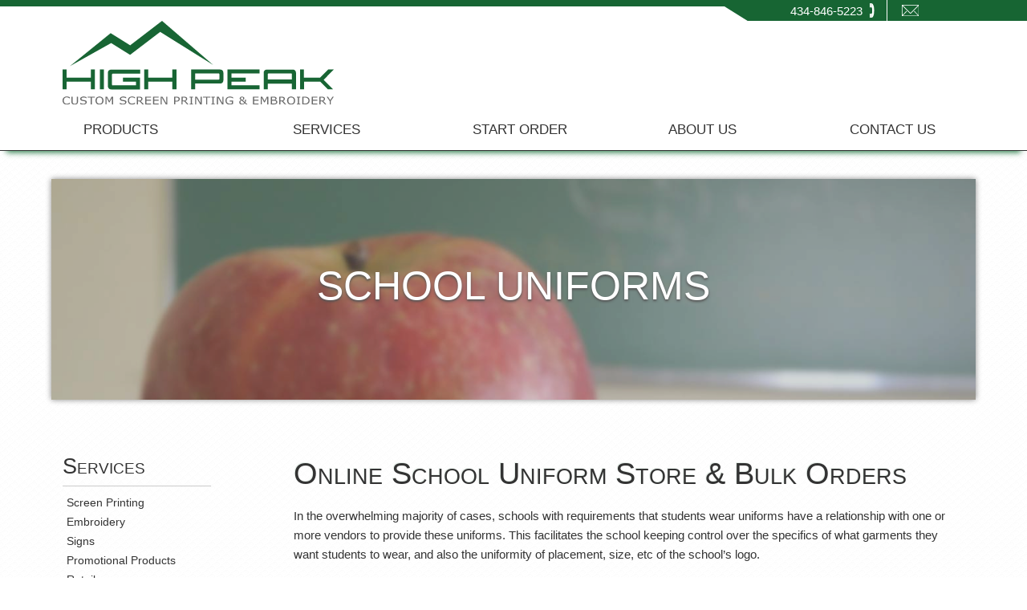

--- FILE ---
content_type: text/html; charset=UTF-8
request_url: https://hipeak.com/services/school-uniforms
body_size: 43609
content:
<!DOCTYPE html>
<script>var mobile = false;</script>	
<html class="no-js" lang="en" dir="ltr">
<head>
	<meta charset="utf-8">
	<meta http-equiv="x-ua-compatible" content="ie=edge">
	<meta name="viewport" content="width=device-width, initial-scale=1.0">
	<meta name="description" content="Bulk uniform sales or a custom e-commerce store for your school. Let us help make this school year the best yet!">	<title>School Uniforms - Private School Bulk Orders & Custom Online Uniform Sales - High Peak Sportswear</title>
	<link rel="shortcut icon" href="/favicon.ico" type="image/x-icon">
	<link rel="stylesheet" href="/css/foundation.min.css">
	<link rel="stylesheet" href="/css/general.min.css">
</head>

<body class="off-canvas-content" data-off-canvas-content>
	
	<!--  TOP BAR -->
	<section class="header">
		<div class="top-bar-desktop">
			<div class="float-right" id="top-bar-contact">
				<div class="message float-right">
					<img class="message-icon" alt="Mail icon, message for custom embroider" src="/images/icons/mail-white.svg">	
					<a class="message-link float-left" href="/about-us/contact.php#message-us">EMAIL US</a>
				</div>
				<div class="call float-right">
					<a class="phone-link float-left" href="tel:1-434-846-5223">434-846-5223 </a>
					<img class="phone-icon" alt="Phone Icon, Call for custom t shirts" src="/images/icons/phone-white.svg">
				</div>
			</div>
		</div>	
		<div class="row">
			<div id="header-logo" class="small-4 large-4 columns">
				<a href="/" title="Click for Homepage"><img alt="High Peak Sportwear Logo & Custom Screen Printing and Embroidery Text" class="top-bar-logo" src="/images/common/logo-long.svg"></a>
			</div>	
		</div>
	</section>
		
<!-- NAVIGATION -->
<nav class="nav">
	<div class="menu-centered">
		<ul class="menu dropdown" data-dropdown-menu data-hover-delay="400" data-closing-time="400">

		<!--	PRODUCTS -->
			<li id="products-nav">
				<a href="http://store.hipeak.com/High_Peak_Sportswear/products">PRODUCTS</a>
				<ul class="menu" id="megamenu-products">
					<div class="row megamenu">					
						<div class="product-categories-nav column medium-3 large-2">						
							<ul class="menu-vertical products-nav-list">
								<li><a href="http://store.hipeak.com/High_Peak_Sportswear/T-Shirts-Products/1000001">Shirts</a></li>
								<li><a href="http://store.hipeak.com/High_Peak_Sportswear/Sweats-Products/1000007">Sweats</a></li>
								<li><a href="http://store.hipeak.com/High_Peak_Sportswear/Hats-Products/1000054">Hats</a></li>	
								<li><a href="http://store.hipeak.com/High_Peak_Sportswear/products">Pants</a></li>
								<li><a href="http://store.hipeak.com/High_Peak_Sportswear/Polos-Products/1000056">Polos</a></li>
								<li><a href="http://store.hipeak.com/High_Peak_Sportswear/products">Outerwear</a></li>
								<li><a href="http://store.hipeak.com/High_Peak_Sportswear/Accessories-Products/1000015">Accessories</a></li>	
								<li><a href="http://store.hipeak.com/High_Peak_Sportswear/products">All Products</a></li>	
							</ul>
						</div>
						
						<div class="column medium-9 large-10 product-images-nav">
							
<!--	Find a Product -->
		
		<div id="product-options"  class="row small-up-2 medium-up-4">
			<div class="column column-block nav-product-grid">
				<a href="http://store.hipeak.com/High_Peak_Sportswear/T-Shirts-Products/1000001">
					<img src="/images/products/custom-tshirt-printing.jpg" class="nav-product-image float-center" alt="Blank custom t shirt">
					<h4>Shirts</h4>
				</a>
			</div>
			<div class="column column-block nav-product-grid">
				<a href="http://store.hipeak.com/High_Peak_Sportswear/Sweats-Products/1000007">
					<img src="/images/products/custom-sweatshirt-printing-embroidery.jpg" class="nav-product-image float-center" alt="Blank sweatshirt">
					<h4>Sweats</h4>
				</a>
			</div>		
			<div class="column column-block nav-product-grid">
				<a href="http://store.hipeak.com/High_Peak_Sportswear/Hats-Products/1000054">
					<img src="/images/products/custom-trucker-hat-embroidery.jpg" class="nav-product-image float-center" alt="Blank custom hat">
					<h4>Hats</h4>
				</a>
			</div>	
			<div class="column column-block nav-product-grid">
				<a href="http://store.hipeak.com/High_Peak_Sportswear/products">
					<img src="/images/products/custom-athletic-shorts-printing.jpg" class="nav-product-image float-center" alt="Blank athletic shorts">
					<h4>Pants</h4>
				</a>
			</div>	
			<div class="column column-block nav-product-grid">
				<a href="http://store.hipeak.com/High_Peak_Sportswear/Polos-Products/1000056">
					<img src="/images/products/custom-polo-embroidery-dress-shirt.jpg" class="nav-product-image float-center" alt="Blank polo dress shirt">
					<h4>Polos</h4>
				</a>
			</div>
			 
				<div class="column column-block nav-product-grid">
					<a href="http://store.hipeak.com/High_Peak_Sportswear/products">
						<img src="/images/products/custom-outerwear-embroidery.jpg" class="nav-product-image float-center" alt="Blank outerwear jacket">
						<h4>Outerwear</h4>
					</a>
				</div>
				<div class="column column-block nav-product-grid">
					<a href="http://store.hipeak.com/High_Peak_Sportswear/Accessories-Products/1000015">
						<img src="/images/products/custom-bag-embroidery.jpg" class="nav-product-image float-center" alt="Blank accessory handbag">
						<h4>Accessories</h4>
					</a>
				</div>	
						<div class="column column-block nav-product-grid">
				<a href="http://store.hipeak.com/High_Peak_Sportswear/products">
					<img src="/images/products/custom-printed-bags-jackets.svg" class="nav-product-image float-center" alt="Plus icon for more products">
					<h4>All Products</h4>
				</a>
			</div>		
		</div>
						</div>	
						
					</div>
					<div id="product-message" class="row">
							<i>From premium quality to budget friendly, business atire to athletic wear, we can customize it. Listed are our most popular, but we can get any style or brand.<br/> Need advice on the right printing method or help locating a specific product? <a href="">Let our expert sales team help you through the process.</a></i>
						</div>		
				</ul>
			</li>

		<!--	SERVICES -->	
			<li id="services-nav" class="opens-inner">
				<a href="/services/services.php">SERVICES</a>
				<ul class="menu" id="megamenu-services">
					<div class="megamenu">					
						
 
	
	<div class="row small-up-1 medium-up-3 services-nav-row">
						<div class="column column-block nav-hover-column">
					<a class="nav-block-link" href="/services/screenprinting">
						<div class="nav-background" id="print-nav-background" style="background-image: url('/images/common/custom-screenprinting.jpg'); ">
							<div class="nav-overlay nav-services-overlay" id="print-nav">
								<h3>Screen Printing</h3>
								<div class="nav-hover">
									We have manual printers for small jobs and jumbo automatic presses for orders of thousands. Perfect for custom t shirts, sweatshirts, tank tops, and trucker hats, just to name a few. 
								</div>
							</div>
						</div>	
					</a>
				</div>
						<div class="column column-block nav-hover-column">
					<a class="nav-block-link" href="/services/embroidery">
						<div class="nav-background" id="embroidery-nav-background" style="background-image: url('/images/common/custom-embroidery.jpg'); ">
							<div class="nav-overlay nav-services-overlay" id="embroidery-nav">
								<h3>Embroidery</h3>
								<div class="nav-hover">
									Computerized embroidery using 1, 4, 8, and 12 head machines. Custom hats, dress shirts, beanies, polos, jackets, bags, and almost anythings else. Monograms and tackle twill also available. 
								</div>
							</div>
						</div>	
					</a>
				</div>
						<div class="column column-block nav-hover-column">
					<a class="nav-block-link" href="/services/signs">
						<div class="nav-background" id="signs-nav-background" style="background-image: url('/images/common/custom-vinyl-signs.jpg'); ">
							<div class="nav-overlay nav-services-overlay" id="signs-nav">
								<h3>Signs</h3>
								<div class="nav-hover">
									Digital large format printed banners, vinyl printed and cut signs, and chloroplast signs. Suitable for anything from permanent business signs to promotions. 
								</div>
							</div>
						</div>	
					</a>
				</div>
						<div class="column column-block nav-hover-column">
					<a class="nav-block-link" href="/services/promotional">
						<div class="nav-background" id="promo-products-nav-background" style="background-image: url('/images/common/reusable-bags.jpg'); ">
							<div class="nav-overlay nav-services-overlay" id="promo-products-nav">
								<h3>Promotional Products</h3>
								<div class="nav-hover">
									Koozies, cups, pens, notepads, keychains, coolers, you name it! Limitless options for wedding party favors, school fundraisers, business promotions, fraternities and sororities, or sporting events. 
								</div>
							</div>
						</div>	
					</a>
				</div>
						<div class="column column-block nav-hover-column">
					<a class="nav-block-link" href="/services/team-uniforms">
						<div class="nav-background" id="team-nav-background" style="background-image: url('/images/common/team-uniforms.jpg'); ">
							<div class="nav-overlay nav-services-overlay" id="team-nav">
								<h3>Team Uniforms</h3>
								<div class="nav-hover">
									Youth leagues, varsity teams, travel teams, intramural sports, and family reunions. We simplify the process and provide quality, hassle free uniforms with logos, names and numbers. 
								</div>
							</div>
						</div>	
					</a>
				</div>
						<div class="column column-block nav-hover-column">
					<a class="nav-block-link" href="/services/school-uniforms">
						<div class="nav-background" id="school-uniforms-nav-background" style="background-image: url('/images/common/school-uniforms.jpg'); ">
							<div class="nav-overlay nav-services-overlay" id="school-uniforms-nav">
								<h3>School Uniforms</h3>
								<div class="nav-hover">
									Bulk uniform sales or a custom e-commerce store for your school. Let us help make this school year the best yet! 
								</div>
							</div>
						</div>	
					</a>
				</div>
						<div class="column column-block nav-hover-column">
					<a class="nav-block-link" href="/services/retail">
						<div class="nav-background" id="retail-nav-background" style="background-image: url('/images/common/retail-university-gear.jpg'); ">
							<div class="nav-overlay nav-services-overlay" id="retail-nav">
								<h3>Retail</h3>
								<div class="nav-hover">
									College gear from Virginia Tech, University of Virginia,  James Madison, Liberty, Longwood, and Lynchburg University. Also featuring local apparel like Virginia is For Lovers. 
								</div>
							</div>
						</div>	
					</a>
				</div>
						<div class="column column-block nav-hover-column">
					<a class="nav-block-link" href="/services/dtg">
						<div class="nav-background" id="dtg-nav-background" style="background-image: url('/images/common/direct-to-garment.jpg'); ">
							<div class="nav-overlay nav-services-overlay" id="dtg-nav">
								<h3>Direct to Garment</h3>
								<div class="nav-hover">
									State of the art inkjet printing for small quantities and high detail designs, like photo to shirt ideas. 
								</div>
							</div>
						</div>	
					</a>
				</div>
						<div class="column column-block nav-hover-column">
					<a class="nav-block-link" href="/services/services.php#heat-transfer">
						<div class="nav-background" id="more-nav-background" style="background-image: url('/images/common/more-products.jpg'); ">
							<div class="nav-overlay nav-services-overlay" id="more-nav">
								<h3>More</h3>
								<div class="nav-hover">
									When traditional processes aren’t appropriate, we at High Peak Sportswear have experience with other options to be considered. Vinyl heat transfer, tackle twill, and more. 
								</div>
							</div>
						</div>	
					</a>
				</div>
				
	</div>
	
 

					</div>
				</ul>
			</li>

		<!--	Start Order -->	
			<li id="design-nav"><a href="/index#start-design">START ORDER</a>
				<ul class="menu" id="megamenu-design">
					<div class="megamenu">
						<!--	Start Customizing -->
	<div class="design-options content-row row content-90" style="border: none;">						
		<div class="start-design-intro text-center">
			<p>Personalized service has been the foundation of our company’s success since 1989. We now also have an online design studio, allowing you to personally create your own shirt on our website. Contact our local sales team to get started or start designing yourself now!</p>
		</div>
		
						<div class="underline-small" style="margin-top: -1rem; margin-bottom: 1.75rem;"></div>	
				
		<div id="customer-design-background" class="large-6 columns float-left start-design-background">
			<a href="/order/design-studio.php">
				<div id="customer-design" class="start-design">
					<span>Build your Own Design</span>
					<div class="hover">
						<h3 class="text-center">DESIGN STUDIO</h3>
						<p>Upload your own art, use one of our templates, or start from scratch with our easy to use design studio. Our professional art department will then review your design and prepare it for printing, with no added charge.</p>
					</div>
				</div>
			</a>
		</div>
		<div id="artist-design-background" class="large-6 columns float-right start-design-background">
			<a href="/about-us/contact.php#quick-quote">
				<div id="artist-design" class="start-design">
					<span>Let Our Team Help</span>
					<div class="hover">
						<h3 class="text-center">PROFESSIONAL ART</h3>
						<p>After 27 years in business our art department is one of the most experienced in the industry. We work closely with you to create a custom design, then post the art for your approval and revisions. Get professional, custom artwork without the hassle.</p>
					</div>
				</div>
			</a> 
		</div>
	</div>			
					</div>
				</ul>
			</li>

		<!--	ABOUT US -->	
			<li id="about-nav"><a href="/about-us/about-us.php">ABOUT US</a>
				<ul class="menu" id="megamenu-about">
					<div class="megamenu">
						<div class="row columns" id="aboutus-message">
							<p>We make the process of selecting garments, developing artwork, and obtaining a final product easy and seamless.  Each and every High Peak employee will be an experienced advocate working to turn your idea into an outstanding final product.</p>
						</div>
						<div class="underline-small" style="margin-bottom: 0px;"></div>	
						<div class="row">					
							<!-- Our Story -->
							<div class="small-4 columns nav-hover-column left">
								<a href="/about-us/about-us.php#ourstory">
									<div class="nav-block-link">
										<div class="nav-background about-us-nav-background" id="ourstory-nav-background">
											<div class="nav-overlay dark-overlay" id="ourstory-nav">
												<h3>Our Story</h3>
												<div class="nav-hover">
													A passion to provide superior products and service caught on, which led to big things fast. 
												</div>
											</div>
										</div>	
									</div>
								</a>
							</div>
							<!-- Why Choose Us -->
							<div class="small-4 columns nav-hover-column middle">
								<a href="/about-us/about-us.php#whychooseus">
									<div class="nav-block-link">
										<div class="nav-background about-us-nav-background" id="chooseus-nav-background">
											<div class="nav-overlay dark-overlay" id="chooseus-nav">
												<h3>Why Choose Us</h3>
												<div class="nav-hover">
													27 years of exceptional customer service and custom apparel doesn't happen by accident. 
												</div>
											</div>
										</div>	
									</div>
								</a>
							</div>
							<!-- Customer Bill of Rights -->
							<div class="small-4 columns nav-hover-column right">
								<a href="/about-us/about-us.php#billofrights">
									<div class="nav-block-link">
										<div class="nav-background about-us-nav-background" id="billofrights-nav-background">
											<div class="nav-overlay dark-overlay" id="billofrights-nav">
												<h3>Customer Bill of Rights</h3>
												<div class="nav-hover">
													Every employee at High Peak serving as your advocate from the time you make first contact past when your order is delivered.  
												</div>
											</div>
										</div>	
									</div>
								</a>
							</div>
						</div>
						<div class="underline-small" style="margin-bottom: 0px;"></div>
						<div class="row columns" id="about-us-extra">
							<ul class="menu" id="about-us-submenu">
								<li><a href="/about-us/about-us.php#staff">Staff</a></li>
								<li><a href="/about-us/privacy-policy.php">Privacy Policy</a></li>
								<li><a href="/about-us/user-agreement.php">User Agreement</a></li>
							</ul>
						</div>
					</div>
				</ul>	
			</li>

		<!--	CONTACT US -->	
			<li id="contact-nav"><a href="/about-us/contact.php">CONTACT US</a>
				<ul class="menu" id="megamenu-contact">
					<div class="megamenu">
						<!-- Contact Info / Locations-->
						<div class="row" id="contact-us-row">	
							<!-- Call / Message -->
							<div class="columns small-3">	
								<div class="row columns">
									<!-- Call Us -->
									<div class="nav-contact-call">
										<a class="contact-nav-link call-box" href="tel:1-434-846-5223">
											<div class="nav-contact-inner">
												<h4>Call Us</h4>
												<img src="/images/icons/phone-circle-dimgray.svg" id="nav-call-img" class="nav-contact-img icon-call" alt="Phone Icon">
												<h5>434 846 5223</h5>
											</div>
										</a>
									</div>	
								</div>
								<div class="underline-small" style="width: 30%; margin-top: 1rem;"></div>
								<div class="row columns">
									<!--Email Us -->
									<div class="">
										<a class="contact-nav-link mail-box" href="/about-us/contact.php#message-us">
											<div class="nav-contact-inner">
												<h4>Email Us</h4>	
												<img src="/images/icons/mail-circle-dimgray.svg" id="nav-mail-img" class="nav-contact-img icon-mail" alt="Mail Icon">
											</div>
										</a>
									</div>	
								</div>
							</div>
									<!-- Locations -->
							<div class="small-9 columns right" id="nav-contact-us-locations">
								<div class="">
									<ul>
																			<li class="nav-location-li">
											<a href="/locations/plaza">
												<h5 class="text-left">Lynchburg - Plaza</h5>
												<div class="nav-location-box active row medium-up-1 large-up-2">
													<div class="location-info-block columns column-block">
														<div class="location-icon icon-address"></div><p>The Plaza Shopping Center<br>
													2323 Memorial Avenue, Suite 17<br>
													Lynchburg, VA 24501</p>														<div class="location-icon icon-phone"></div><p>434-846-5223</p>														<div class="location-icon icon-hours"></div><p>Monday-Friday: 8:30am - 5pm</p>														<div class="location-icon icon-services"></div><p>Sales, Retail, Production</p>													</div>
													<div class="nav-locations-map columns column-block">
														<img class="shadow-img" width="350px" src="/images/locations/plaza/high-peak-lynchburg-plaza-directions-map.jpg">
													</div>												</div>
											</a>
										</li>
																			<li class="nav-location-li">
											<a href="/locations/">
												<h5 class="text-left">Lynchburg - Downtown (Closed)</h5>
												<div class="nav-location-box hide row medium-up-1 large-up-2">
													<div class="location-info-block columns column-block">
														<div class="location-icon icon-address"></div><p>Our downtown Lynchburg location has closed. Please vist our headquarters and retail location at The Plaza.</p>																																																							</div>
																									</div>
											</a>
										</li>
																			<li class="nav-location-li">
											<a href="/locations/roanoke">
												<h5 class="text-left">Roanoke</h5>
												<div class="nav-location-box hide row medium-up-1 large-up-2">
													<div class="location-info-block columns column-block">
														<div class="location-icon icon-address"></div><p>Towers Shopping Center<br>
														1056 23rd Street SW <br>
														Roanoke, VA 24015</p>														<div class="location-icon icon-phone"></div><p>540-345-4977</p>														<div class="location-icon icon-hours"></div><p>Monday-Friday: 9am - 5pm<br>
													Saturday: 10am - 3pm</p>														<div class="location-icon icon-services"></div><p>Sales, Retail</p>													</div>
													<div class="nav-locations-map columns column-block">
														<img class="shadow-img" width="350px" src="/images/locations/roanoke/high-peak-roanoke-directions-map.jpg">
													</div>												</div>
											</a>
										</li>
																			<li class="nav-location-li">
											<a href="/locations/blacksburg">
												<h5 class="text-left">Blacksburg</h5>
												<div class="nav-location-box hide row medium-up-1 large-up-2">
													<div class="location-info-block columns column-block">
														<div class="location-icon icon-address"></div><p>209 College Avenue<br>
														Blacksburg, VA 24060</p>														<div class="location-icon icon-phone"></div><p>540-953-1293</p>														<div class="location-icon icon-hours"></div><p>Monday-Friday: 9am - 5pm<br>
													Saturday: 10am - 5pm<br>
													Sunday: 1pm - 5pm</p>														<div class="location-icon icon-services"></div><p>Sales, Retail</p>													</div>
													<div class="nav-locations-map columns column-block">
														<img class="shadow-img" width="350px" src="/images/locations/blacksburg/high-peak-blacksburg-directions-map.jpg">
													</div>												</div>
											</a>
										</li>
																			<li class="nav-location-li">
											<a href="/locations/charlottesville">
												<h5 class="text-left">Charlottesville</h5>
												<div class="nav-location-box hide row medium-up-1 large-up-2">
													<div class="location-info-block columns column-block">
														<div class="location-icon icon-address"></div><p>2216 Ivy Road Suite 209<br>
														Charlottesville, VA 22903</p>														<div class="location-icon icon-phone"></div><p>434-979-2090</p>														<div class="location-icon icon-hours"></div><p>Monday-Friday: 9am - 5pm</p>														<div class="location-icon icon-services"></div><p>Sales</p>													</div>
													<div class="nav-locations-map columns column-block">
														<img class="shadow-img" width="350px" src="/images/locations/charlottesville/high-peak-charlottesville-directions-map.jpg">
													</div>												</div>
											</a>
										</li>
										
									</ul>
								</div>
							</div>
						</div>
						<div class="underline-small" style="margin-bottom: 0px;"></div>
						<!-- Mailing List / Social-->
						<div class="row columns float-center" id="contact-us-extra">
							<div class="menu contact-us-submenu" id="mailing-list-submenu">
								<a href="/about-us/contact.php#mailing-list"><div class="mailing-list-button button">Join our mailing list for exclusive discounts and offers</div></a>
							</div>
							<div class="menu contact-us-submenu" id="social-submenu">	
								<a href="http://www.facebook.com/highpeaksportswear/" class="float-left">
									<img src="/images/icons/facebook-dimgray.svg" class="nav-social-img icon-facebook" alt="Facebook icon">
								</a>
								<a href="http://twitter.com/High_Peak" class="float-left">
									<img src="/images/icons/twitter-dimgray.svg" class="nav-social-img icon-twitter" alt"Twitter icon">
								</a>		
							</div>	
						</div>
					</div>
				</ul>	
			</li>
		</ul>
	</div>	
</nav><!-- BODY -->
<main class="page">

		<!-- PAGE TITLE -->
		<header class="hero" id="page-title-background" style="background-image: url(/images/banners/private-school-uniforms-online-store.jpg);">
			<div class="dark-overlay">
				<div id="page-title" >
					<h1 class="text-center">SCHOOL UNIFORMS</h1>
				</div>
			</div>
		</header>
		
	<noscript><div class="no-script content-90"><p>Hello, this site is designed to work with javascript and much of its functionality will be lost without it - ie. dropdown navigation menus, responsive & mobile formats, online shirt designer, FAQs, styling, store location maps, etc. Nothing malicious will be run and no data will be collected from you by enabling javascript, we promise.</p> <p>That being said, most of the information on this site is still accessible without javascript, unless you are also using a very old browswer. If you find the site is unworkable for you, please turn on javascript or check out our <a href="/legacy/index.html">legacy site</a>. Obviously, it's your choice - we just wanted to make you aware. Thanks and happy browsing!</p></div></noscript>
<!-- MAIN CONTENT -->
<section id="content" class="row content content-90 services-page">
	
	<!-- Services Content	-->
	<div class="small-12 medium-9 columns float-right">	
	
		<!-- Intro -->
		<div class="row columns bottom-padding">
			<h2 class="text-center medium-text-left column row">Online School Uniform Store & Bulk Orders</h2>
			<p><p>In the overwhelming majority of cases, schools with requirements that students wear uniforms have a relationship with one or more vendors to provide these uniforms.  This facilitates the school keeping control over the specifics of what garments they want students to wear, and also the uniformity of placement, size, etc of the school’s logo.</p>

							<p>High Peak Sportswear has a relationship with a number of schools to provide these services.  Sales can be facilitated through a web based store, bulk sales to the school, or in the case where we have a store in your location by visiting the store.  If you have questions about your child’s uniform or if you want to discuss establishing High Peak Sportswear as a vendor for a school’s uniforms, we’d love to discuss this with you.</p></p>
		</div>
		
		<!-- Start an Order -->
		<div class="row small-up-1 medium-up-3">
			<div class="column column-block">
									<a class="button float-center" href="tel:1-434-846-5223">Call 434 846 5223</a>
							</div>
								<div class="column column-block">
						<a class="button float-center" href="http://store.hipeak.com/High_Peak_Sportswear/products">Select a Product</a>
					</div>
						<div class="column column-block">
				<a class="button float-center" href="/order/mobile-quick-quote.php">Quick Quote</a>
			</div>
		</div>
			
					<!-- Examples -->
			<div class="row content-row">
				<div class="masonry-5">
													<div class="masonry-panel">
									<img class="masonry-content shadow-img" src="/images/services/school-uniforms/designs/holy-cross-girls-uniform.jpg" alt="Sample school-uniforms design">
								</div>
																			<div class="masonry-panel">
									<img class="masonry-content shadow-img" src="/images/services/school-uniforms/designs/lynchburg-christian-academy-fleece-pullover.jpg" alt="Sample school-uniforms design">
								</div>
																			<div class="masonry-panel">
									<img class="masonry-content shadow-img" src="/images/services/school-uniforms/designs/new-covenant-school-polo.jpg" alt="Sample school-uniforms design">
								</div>
																			<div class="masonry-panel">
									<img class="masonry-content shadow-img" src="/images/services/school-uniforms/designs/temple-christian-ladies-shirt.jpg" alt="Sample school-uniforms design">
								</div>
																			<div class="masonry-panel">
									<img class="masonry-content shadow-img" src="/images/services/school-uniforms/designs/uva-woven-shirt.jpg" alt="Sample school-uniforms design">
								</div>
																			<div class="masonry-panel">
									<img class="masonry-content shadow-img" src="/images/services/school-uniforms/designs/virginia-episcopal-school-cardigan.jpg" alt="Sample school-uniforms design">
								</div>
																			<div class="masonry-panel">
									<img class="masonry-content shadow-img" src="/images/services/school-uniforms/designs/lca-school-uniforms-online.jpg" alt="Sample school-uniforms design">
								</div>
																			<div class="masonry-panel">
									<img class="masonry-content shadow-img" src="/images/services/school-uniforms/designs/lca-school-store.jpg" alt="Sample school-uniforms design">
								</div>
													
				</div>	
							</div>
				
				
				
		<!-- FAQ's -->
<div class="content-row" id="faqs" data-magellan-target="faqs">
			<div id="faq-title" class="row columns contact-title">
			<h2 class="text-center medium-text-left">Frequently Asked School Uniforms Questions</h2>
		</div>
					 
				<ol id="faq-content" class="row">
					<h3>General</h3>
										<li class="columns hidden-content">
							<a href="javascript:;"><h5 class="text-left">How do I contact my sales person?</h5></a>
							<p class="hide">Head over to our <a href='/about-us/contact.php'>contact page</a> which includes email and phone numbers for all of our sales staff.</p>
						</li>
										<li class="columns hidden-content">
							<a href="javascript:;"><h5 class="text-left">What is your turnaround time?</h5></a>
							<p class="hide">We stock some school's uniforms in our Lynchburg retail stores, please contact them regarding availability. If the order must be custom fulfilled, our standard turnaround time is two weeks from the receipt of your order.</p>
						</li>
										<li class="columns hidden-content">
							<a href="javascript:;"><h5 class="text-left">Do you do rush orders?</h5></a>
							<p class="hide">Rush orders are available. Please <a href='tel:1-434-846-5223'>call us today</a> to see if your order can be fit into our production schedule. Rush charges may apply during peak business seasons.</p>
						</li>
										<li class="columns hidden-content">
							<a href="javascript:;"><h5 class="text-left">How do I pay for my order?</h5></a>
							<p class="hide">We accept cash, check, and charge (Visa, MasterCard, and American Express).</p>
						</li>
										<li class="columns hidden-content">
							<a href="javascript:;"><h5 class="text-left">How will I receive my order?</h5></a>
							<p class="hide">Orders can be picked up at any of our four locations in <a href='blacksburg'>Blacksburg</a>, <a href='charlottesville'>Charlottesville</a>, <a href='/locations/plaza'>Lynchburg</a> and <a href='roanoke'>Roanoke</a>. Orders can also be shipped UPS, standard charges will apply. Some companies promise free shipping, but then build it into your cost elsewhere with an additional markup. We prefer to keep our pricing straightforward and honest, so that you can make the appropriate decisions.</p>
						</li>
										<li class="columns hidden-content">
							<a href="javascript:;"><h5 class="text-left">May I cancel an order?</h5></a>
							<p class="hide">Orders that have not been produced can be cancelled.  However, depending on when the order is cancelled, art charges, digitizing fees, or garment restocking fees will be charged to cover the costs already incurred.</p>
						</li>
										<li class="columns hidden-content">
							<a href="javascript:;"><h5 class="text-left">What is your return policy?</h5></a>
							<p class="hide">We pride ourselves in exceeding the industry standard and providing exceptional customer satisfaction. However, due to the labor intensity of custom orders we cannot accept returns on decorated garments under any circumstances.</p>
						</li>
										<li class="columns hidden-content">
							<a href="javascript:;"><h5 class="text-left">Will I receive a printed sample?</h5></a>
							<p class="hide">Because of the labor intensive setup of screen printing, it is not normally possible to print samples. Blank samples for sizing purposed can be ordered. Please contact us for information and charges.</p>
						</li>
										<li class="columns hidden-content">
							<a href="javascript:;"><h5 class="text-left">What are your standard printing locations and sizes of imprint?</h5></a>
							<p class="hide">Adult garments: 3.5 inches square is our standard pocket area print size. If we're printing on pocket it's 3 inches square. Back art is printed at 12 inches square. Youth garments: Back art is printed at 9 inches square.</p>
						</li>
							</ol>
	 </div>	

		
					<!-- Images -->
			<div class="content-row row masonry-3">
									<div class="masonry-panel">
						<img class="shadow-img" src="/images/services/school-uniforms/backpacks-private-school.jpg" alt="Three private school kids with backpacks">
					</div>
									<div class="masonry-panel">
						<img class="shadow-img" src="/images/services/school-uniforms/empty-classroom.jpg" alt="Empty classroom with chalkboard">
					</div>
									<div class="masonry-panel">
						<img class="shadow-img" src="/images/services/school-uniforms/lca-polo-school-uniforms.jpg" alt="Lynchburg Christian Academy school uniforms">
					</div>
							</div>
		
	</div>
	
	<!-- Sidebar Nav -->
<div class="sidebar-nav small-12 medium-3 columns" data-sticky-container>
	<nav class="columns sticky" data-sticky-on="medium" data-sticky data-top-anchor="content:top" data-btm-anchor="content:bottom"  data-sticky-on="large">
		<div class="sidebar-wrapper">
			<div class="sidebar-header">
				<h3>Services</h3>
			</div>	
			<ul class="vertical menu sticky-sidebar"  >
									<li >
						<a href="/services/screenprinting">Screen Printing</a>
					</li>
									<li >
						<a href="/services/embroidery">Embroidery</a>
					</li>
									<li >
						<a href="/services/signs">Signs</a>
					</li>
									<li >
						<a href="/services/promotional">Promotional Products</a>
					</li>
									<li >
						<a href="/services/retail">Retail</a>
					</li>
									<li >
						<a href="/services/dtg">Direct to Garment</a>
					</li>
									<li >
						<a href="/services/team-uniforms">Team Personalization</a>
					</li>
									<li class="active">
						<a href="/services/school-uniforms">School Uniforms</a>
					</li>
									<li >
						<a href="/services/heat-transfer">Vinyl Heat Transfer</a>
					</li>
							</ul>
			<div class="sidebar-button">
				<a class="button" href="/index#start-design">Start Your Order</a> 
			</div>
			<div class="sidebar-contact">
				<img class="float-left sidebar-icon" alt="Call Us" src="/images/icons/phone-circle-dimgray.svg" alt="Phone icon">
				<a href="tel:1-434-846-5223">434-846-5223</a>
			</div>
			<div class="sidebar-contact">	
				<img class="float-left sidebar-icon" alt="Email Us" src="/images/icons/mail-circle-dimgray.svg" alt="Mail icon">
				<a href="/about-us/contact.php#message-us">Email Us</a>
			</div>
			<div class="sidebar-contact">	
				<img class="float-left sidebar-icon" alt="Frequently Asked Questions" src="/images/icons/info-dimgray.svg" alt="Information icon">
				<a href="/about-us/contact.php#faqs">FAQ's</a>
			</div>
		</div>
	</nav>
</div>

	
</section>

</main>

<!--  FOOTER  -->
<footer id="footer">
	
<div class="footer-top">	
	<div class="row small-up-3 full-width">
		
		<div class="column column-block footer-block-contact">
			<a class="footer-contact-link" href="">
				<div class="footer-contact-inner call-box">
					<img src="/images/icons/phone-circle-dimgray.svg" class="footer-contact-img icon-call" alt="Phone Icon">
					<h4>Call Us</h4>
					<h5>434 846 5223</h5>
				</div>
			</a>
		</div>
		
		<div class="column column-block footer-block-contact">
			<a class="footer-contact-link" href="/about-us/contact.php#message-us">
				<div class="footer-contact-inner mail-box">
					<img src="/images/icons/mail-circle-dimgray.svg" class="footer-contact-img icon-mail" style="padding-top: 3.3rem;" alt="Mail Icon">
					<h4>Email Us</h4>
				</div>
			</a>
		</div>		
		
		<div class="column column-block footer-block-contact">			
			<div class="footer-contact-inner" id="footer-social-inner">
				<a href="https://www.facebook.com/highpeaksportswear/">
					<img src="/images/icons/facebook-dimgray.svg" class="footer-social-img icon-facebook-footer" alt="Facebook Icon">
				</a>
				<a href="https://twitter.com/High_Peak">
					<img src="/images/icons/twitter-dimgray.svg" class="footer-social-img icon-twitter-footer" alt="Twitter Icon">
				</a>
				<h4>Community</h4>
			</div>
		</div>	
	</div>
</div>		

<div class="footer">
	<div class="row full-width">
		<div class="small-12 medium-5 large-2 columns" id="nav-footer">	
			<a href="/">
				<img id="footer-logo" src="/images/common/logo-stack.svg" alt="High Peak Logo">
			</a>
			<ul id="footer-nav">
				<li><a href="/">Home</a></li>
				<li><a href="http://store.hipeak.com/High_Peak_Sportswear/products">Products</a></li>
				<li><a href="/services/services.php">Services</a></li>
				<li><a href="/order/design-studio.php">Design Now</a></li>
				<li><a href="/about-us/about-us.php">About Us</a></li>
				<li><a href=/about-us/contact.php">Contact Us</a></li>
			</ul>
		</div>
		
		<div class="small-12 medium-12 large-6 columns" id="aboutus-footer">
			<h3>Our Mission</h3>
			<p>High Peak Sportswear provides a straightforward and welcoming sales experience culminating with a superlative product. Each and every employee will be your advocate while navigating the many decisions inherent with custom screen printing, embroidery, signs, and promotional products. We provide transparent, equitable pricing and are always open to discuss the variables which drive cost and how the best value can be obtained.  Selecting garments, developing artwork, and receiving a final product that exceeds your goals should be easy and seamless.</p>
		</div>

		<div class="small-12 medium-5 large-2 columns" id="nav-footer-small">	
			<a href="/">
				<img id="footer-logo" src="/images/common/logo-stack.svg" alt="High Peak Logo">
			</a>
			<ul id="footer-nav">
				<li><a href="/">Home</a></li>
				<li><a href="http://store.hipeak.com/High_Peak_Sportswear/products">Products</a></li>
				<li><a href="/services/services.php">Services</a></li>
				<li><a href="/order/design-studio.php">Design Now</a></li>
				<li><a href="/about-us/about-us.php">About Us</a></li>
				<li><a href="/about-us/contact.php">Contact Us</a></li>
			</ul>
		</div>
		
		<div class="small-12 medium-7 large-4 columns" id="locations-footer">
			<h3>Locations</h3>
			<div id="footer-map">
				
				<div id="locations-footer-store">
					<div class="hide">
														<h5>Lynchburg - Plaza</h5>
								<p>The Plaza Shopping Center<br>
													2323 Memorial Avenue, Suite 17<br>
													Lynchburg, VA 24501434-846-5223Monday-Friday: 8:30am - 5pm</p>		
														<h5>Lynchburg - Downtown (Closed)</h5>
								<p>Our downtown Lynchburg location has closed. Please vist our headquarters and retail location at The Plaza.</p>		
														<h5>Roanoke</h5>
								<p>Towers Shopping Center<br>
														1056 23rd Street SW <br>
														Roanoke, VA 24015540-345-4977Monday-Friday: 9am - 5pm<br>
													Saturday: 10am - 3pm</p>		
														<h5>Blacksburg</h5>
								<p>209 College Avenue<br>
														Blacksburg, VA 24060540-953-1293Monday-Friday: 9am - 5pm<br>
													Saturday: 10am - 5pm<br>
													Sunday: 1pm - 5pm</p>		
														<h5>Charlottesville</h5>
								<p>2216 Ivy Road Suite 209<br>
														Charlottesville, VA 22903434-979-2090Monday-Friday: 9am - 5pm</p>		
											</div>
				</div>
				
									<a href="/locations/plaza" id="footer-map-plaza" class="footer-map-icon"><img src="/images/common/shirt-icon-star.svg" alt="T Shirt Icon"></a>
									<a href="/locations/roanoke" id="footer-map-roanoke" class="footer-map-icon"><img src="/images/common/shirt-icon.svg" alt="T Shirt Icon"></a>
									<a href="/locations/blacksburg" id="footer-map-blacksburg" class="footer-map-icon"><img src="/images/common/shirt-icon.svg" alt="T Shirt Icon"></a>
									<a href="/locations/charlottesville" id="footer-map-charlottesville" class="footer-map-icon"><img src="/images/common/shirt-icon.svg" alt="T Shirt Icon"></a>
								
			</div>
			<small class="left">Click t-shirts for store info</small>
		</div>
	</div>		
</div>	
	
	
  <div class="footer-bottom">
  	&copy; 2025 High Peak Sportswear  - 
  	<ul class="footer-links">
  		<li><a href="/sitemap.php"> Sitemap | </a></li>
  		<li><a href="http://store.hipeak.com/High_Peak_Sportswear/Account/LogOn"> Customer Login | </a></li>
			<li><a href="/about-us/privacy-policy.php"> Privacy Policy | </a></li>
			<li><a href="/about-us/user-agreement.php"> User Agreement | </a></li>
			<li><a href="#">Top of Page</a></li>
		</ul>
  </div>
	
</footer>
</div>

<!-- JAVASCRIPT -->
<script src="/js/vendor/browserdetection.js"></script>
<script src="https://ajax.googleapis.com/ajax/libs/jquery/3.1.1/jquery.min.js"></script>
<script src="/js/vendor/what-input.js"></script>
<script src="/js/vendor/foundation.min.js"></script>
<script>$(document).foundation()</script>
<script src="/js/general.min.js"></script>
<!--Captcha--><script src="https://www.google.com/recaptcha/api.js" async defer></script>
<script>
  (function(i,s,o,g,r,a,m){i['GoogleAnalyticsObject']=r;i[r]=i[r]||function(){
  (i[r].q=i[r].q||[]).push(arguments)},i[r].l=1*new Date();a=s.createElement(o),
  m=s.getElementsByTagName(o)[0];a.async=1;a.src=g;m.parentNode.insertBefore(a,m)
  })(window,document,'script','https://www.google-analytics.com/analytics.js','ga');

  ga('create', 'UA-90726184-1', 'auto');
  ga('send', 'pageview');
</script>
<!-- JSON -->
<script type="application/ld+json">
	{
		"@context": "http://schema.org",
		"@type": "Organization",
		"name": "High Peak Sportswear",
		"url": "http://www.hipeak.com",
		"logo": "http://www.hipeak.com/images/common/logo-long.svg",
		"contactPoint": [{
			"@type": "ContactPoint",
			"telephone": "+1-434-846-5223",
			"contactType": "customer service"
		}],
		 "sameAs": [
			"http://www.facebook.com/highpeaksportswear/",
			"https://twitter.com/High_Peak",
			"https://plus.google.com/112387363902429541420"
		]
	}
</script>
</body>
</html>

--- FILE ---
content_type: text/css
request_url: https://hipeak.com/css/general.min.css
body_size: 24499
content:
#contact-content h2,#faq-content h3,#index-page .row h2,#index-page .row.page-divider h2,#staff h3,.aboutus-title h2,.location-content .row h2,.nav-hover-column a .nav-services-overlay h3,.nav-hover-column a h3,.row.full-width.page-divider h2,.services-page h2,.sidebar-nav h3{font-variant:small-caps}@media only screen and (min-width:125em){html{max-width:125em;display:block;margin-left:auto;margin-right:auto;background-color:#cacaca}}#contact-map,.header .row,.row{max-width:100%}html{overflow-x:hidden;font-size:1.2em;font-size:calc(.8em + .2vw)}.off-canvas-content,body{background-color:#fff;background-image:url(/images/backgrounds/ecailles.png);font-family:Verdana,Geneva,sans-serif;color:#333;box-shadow:none}.button,.overline-small,.underline,.underline-small,.underline-tiny{background-color:#4e7a8b}.nav-background,.row.page-divider,.shadow-img{box-shadow:0 0 7px #888}.no-script{color:red;border-bottom:1px solid #cacaca}a{text-align:center;color:#333;font-size:100%}a:focus,a:hover{color:#31824f}h3{text-align:left}p a{color:#176533;font-weight:600;font-size:1rem}.row .row{margin:0}.content-80,.content-90,.overline-small,.row.page-divider img,.underline-small{margin-left:auto;margin-right:auto}.underline{width:100%;height:4px;margin-bottom:70px}.overline-small,.underline-small{width:90%;height:3px;display:block}.underline-small{margin-bottom:20px}.overline-small{margin-bottom:5px}.underline-tiny{width:100%;height:2px;margin-bottom:.5em}.button{border-radius:2px}.button:hover,.row.page-divider{background-color:#31824f}.column-block .button{width:90%;padding:1.25rem;font-size:1.1rem}.hide{position:absolute;left:-999em}.small-text{font-size:.8rem}.content{margin-top:15px;padding:15px 0}.content .row h2{text-shadow:rgba(23,101,51,.1) -1px -1px;font-size:2.5rem}.content-90{width:90%}.content-80{width:80%}.row h2{font-weight:400;color:#333}.bottom-padding{padding-bottom:2rem}.content-row{padding-top:4rem;padding-bottom:4rem;margin-top:2rem;border-top:1px solid #b3b3b3}.content-row:first-child{border:none}.hover{display:none}.row.page-divider{margin-top:4rem;padding:1rem 0}.row.page-divider img{display:block}#index-page .row.page-divider h2,.row.full-width.page-divider h2{color:#fff;text-align:center;text-shadow:rgba(0,0,0,.7) 2px 2px;font-size:3rem;font-weight:500;margin-bottom:0}.no-csscolumns .masonry-5{width:17%;float:left;padding-left:1.5%;padding-right:1.5%}.masonry-5{column-count:5;-moz-column-count:5;-webkit-column-count:5;column-gap:0;-moz-column-gap:0;-webkit-column-gap:0}.no-csscolumns .masonry-3{width:30%;float:left;padding-left:1.5%;padding-right:1.5%}.masonry-3{column-count:3;-moz-column-count:3;-webkit-column-count:3;column-gap:0;-moz-column-gap:0;-webkit-column-gap:0}.masonry-panel{break-inside:avoid;padding:.75rem}.nav-background{margin:25px 0;background-position:center;background-size:cover;background-repeat:no-repeat}.nav-overlay{padding-top:80px;background-color:rgba(0,0,0,.3);width:100%;height:100%}.nav-hover-column{margin-bottom:0}.no-flexbox .nav-hover-column a:hover .nav-overlay{display:block;margin-left:auto;margin-right:auto;background-color:#31824f}.no-cssgradients .nav-hover-column a:hover .nav-overlay{background-color:#31824f}.nav-hover-column a:hover .nav-overlay{background:-moz-linear-gradient(-90deg,#31824f,rgba(49,130,79,.8));background:-webkit-gradient(linear,left top,left bottom,from(#31824f),to(rgba(49,130,79,.8)));padding:5%;box-shadow:0 0 7px #888;display:-webkit-box;display:-moz-box;display:-ms-flexbox;display:-webkit-flex;display:flex;flex-direction:column;justify-content:center}.nav-hover-column a h3{color:#fff;text-align:center;font-size:1.8rem;font-weight:500}.location-info-block,.products-nav-list li a{text-align:left}.nav-hover,.nav-hover-column a:hover h3{display:none}.nav-hover-column a:hover .nav-hover{display:inline-block;color:#fff;font-size:.9rem}textarea{resize:vertical}#quote-upload-links{display:none;font-size:.85rem}.submit{margin-top:1rem;padding-top:1rem}.row#upload{padding-left:.9375rem;padding-right:.9375rem}.row .form-upload-links{display:none;margin:.5rem 1rem;padding:.5rem 1rem;border:1px solid #cacaca;border-top:none}.content-row form{width:95%}[type=checkbox]+label[for]{width:85%;margin-bottom:.25rem}[type=file].upload{width:90%;padding-left:.5rem}.remove-upload{cursor:pointer}input:placeholder-shown,input:placeholder-shown:focus,textarea:placeholder-shown,textarea:placeholder-shown:focus{border:1px solid red}.error-text{color:red}.error-message{background-color:rgba(255,0,0,.6);color:#fff;padding:2rem}.error-message span{height:3rem;margin-right:1rem}#social-msg-confirm div{border-bottom:1px solid #cacaca;margin-bottom:1rem}.header{background-color:#fff}.header .row{padding:1.2em 0 .8em 5%}#location-page-info,#social-submenu{max-width:22rem}.top-bar-desktop{background-color:#176534;height:8px}.top-bar-desktop a{color:#fff;font-weight:500}.top-bar-logo{width:22rem}.no-svgasimg #top-bar-contact{background-image:url(/images/backgrounds/top-bar-background.png)}#top-bar-contact{padding-right:5%;width:32%;min-width:390px;height:26px;background-image:url(/images/backgrounds/top-bar-background.svg);background-size:cover;background-position:10px;background-repeat:no-repeat}.message{padding:.2rem 0 0 5%;border-left:#fff solid 1px;width:inherit;}.message-icon{height:1.1rem;padding-top:.2rem;margin-top:-.6rem;}.message-link{padding-right:.6rem;font-size:14px}.call{padding:.1rem 1rem 1rem 0}.phone-icon{padding-top:.15rem;height:1.3rem;margin-top:-.3rem;}.phone-link{padding-right:.6rem}.nav{background-color:white;box-shadow:0 10px 7px -8px #31824f}.menu-centered{border-bottom:.05rem solid}.dropdown{width:95%}.dropdown.menu a{font-size:1.1rem;color:#333;padding-left:0;}.dropdown.menu a:hover{font-size:1.2rem;text-decoration:overline}.menu>li{width:1%}.megamenu{padding:10px 10px 20px;display:inline-table}.megamenu .row{width:90%}.megamenu .row a:hover,.row.megamenu a:hover{text-decoration:none}.is-dropdown-submenu-parent{position:inherit}.is-dropdown-submenu-parent.opens-inner>.is-dropdown-submenu{position:absolute;left:0;top:auto}.is-dropdown-submenu-parent.is-active.opens-inner .megamenu{box-shadow:0 -10px 7px -8px #31824f}#page-title-background,.hero,.services-nav:hover,.staff-box,.staff-img,.start-design:hover{box-shadow:0 0 7px #888}.is-dropdown-submenu-parent.is-active.opens-inner>a{text-decoration:overline;font-size:1.2rem}.dropdown.menu>li.is-dropdown-submenu-parent>a::after{display:none}#contact-us-row{padding:1.2rem 2rem 2rem 0}#contact-us-row .row{width:100%}#nav-contact-us-locations h5{margin-bottom:0}#nav-contact-us-locations li a>.nav-location-box.active{display:inline-block}#nav-contact-us-locations li a:hover>h5{color:#176533}.nav-location-box{margin:0 1.5rem;padding:1rem 3rem;border:1px solid #31824f;font-size:.9rem;width:100%}.nav-location-box .column-block{margin-bottom:0}.location-info-block p{display:table;margin-bottom:.5rem}.nav-contact-img{padding-top:.2rem;width:25%}a .nav-contact-inner h4{margin-top:.1rem;font-size:1.6rem;color:#696969}a .nav-contact-inner h5{font-size:1.3rem;margin-top:.8rem;color:#696969}#about-us-extra,#contact-us-extra{margin-top:15px}a:hover .nav-contact-inner h4,a:hover .nav-contact-inner h5{color:#176533}.megamenu .row .contact-us-submenu{display:inline-block;padding:0}.mailing-list-button{padding:1.5rem;margin-bottom:3rem}#social-submenu{margin-right:3rem}#social-submenu a{width:30%}.nav-social-img{width:60%}#nav-social-inner{padding-left:2rem}#aboutus-message{padding:.75rem 3rem .35rem;font-size:1.05rem}.about-us-nav-background{height:12.5rem}#ourstory-nav-background{background-image:url(/images/about-us/stroke-of-genius.jpg)}#chooseus-nav-background{background-image:url(/images/about-us/high-peak-staff-blur.jpg)}#billofrights-nav-background{background-image:url(/images/about-us/bill-of-rights.jpg)}#about-us-extra{margin-bottom:30px;width:60%}#about-us-extra li{width:1%}#design-nav .content-row{padding:0 0 2rem}#design-nav .hover p{font-size:1rem}#megamenu-services .megamenu{padding:25px 0 35px}.services-nav{padding-top:80px;background-color:rgba(0,0,0,.2);width:100%;height:100%}.services-nav:hover{background-color:rgba(49,130,79,.9);padding:60px 20px 30px}.services-hover,.services-nav:hover h3{display:none}.services-nav:hover .services-hover{display:inline-block;color:#fff;font-size:.9rem}.services-nav-row .nav-background{height:9.6rem;margin:10px 0}.nav-services-overlay{padding-top:5px}.nav-hover-column a .nav-services-overlay h3{margin-top:3rem}#product-message{background-color:#4e7a8b;font-size:1rem;color:#fff;padding:.8rem 3rem;border-top:.05rem solid #cacaca;border-bottom:.05rem solid #cacaca;height:100%}#product-message a{color:#333;text-decoration:none;font-size:1rem;display:inline}.product-categories-nav{border-right:.05rem solid #cacaca}.products-nav-list li{border-bottom:1px solid #cacaca;padding:.5rem 2rem;list-style:none}.products-nav-list li:hover a{color:#fff}.products-nav-list li:hover{background-color:rgba(49,130,79,.6)}.product-images-nav{margin-top:1rem}.nav-product-grid{margin-top:0}.nav-product-image{width:65%}.hero{margin:35px auto 0;width:90%;background-image:url(/images/backgrounds/blizzard.png)}.orbit-image{width:70%}.orbit-text{width:30%;display:block;margin-top:7%}.no-backgroundcliptext .orbit-text h3{color:#888;background-color:transparent}.orbit-text h3{font-size:1.7vw;background-color:#666;-webkit-background-clip:text;-moz-background-clip:text;background-clip:text;color:transparent;text-shadow:rgba(255,255,255,.5) 0 3px 3px;margin-left:23%;margin-bottom:1rem}#page-title h1,.start-design:hover h3{text-shadow:0 2px 3px #555}.hero-button{width:55%}.hero-button .button{padding:1rem;font-size:1.1vw}#page-title-background{width:90%;height:275px;display:block;margin:35px auto 50px;background-position:50% 50%;background-size:cover}#company-promise,.no-flexbox #page-title h1,.no-flexbox .start-design{margin-left:auto;margin-right:auto}.no-flexbox #page-title h1{display:block;padding-top:10%}#page-title{background-color:rgba(255,255,255,.2);height:100%;display:-webkit-box;display:-moz-box;display:-ms-flexbox;display:-webkit-flex;display:flex;flex-direction:column;justify-content:center}#promo,.promo-column{display:inline-block}#page-title h1{color:#fff;font-size:3.25rem}.promo-info,a.learn-more{font-size:.9rem}.dark-overlay{background-color:rgba(0,0,0,.2);width:100%;height:100%}#index-page .row h2{text-align:center;margin-bottom:4rem}a.learn-more{color:#31824f;margin-top:2rem}#promo{width:100%}#promo h4{margin-bottom:0}.promo-column{padding:0 2rem}.promo-img{width:20%}#experience-icon{margin-top:.35rem;margin-bottom:.35rem}#company-promise{width:92%}#company-promise .column-block-company{height:20rem;overflow:hidden;background:center no-repeat;background-size:auto 20rem}.no-cssgradient .column-block-company:hover .hover{background:#31824f;color:#fff}.column-block-company:hover .hover{height:100%;width:100%;background:-moz-linear-gradient(-90deg,#31824f,rgba(49,130,79,.8));background:-webkit-gradient(linear,left top,left bottom,from(#31824f),to(rgba(49,130,79,.8)));display:inline-block;color:#fff}.column-block-company:hover .hover h3{text-align:center;font-size:1.35rem;text-shadow:0 2px 3px #555;margin-top:40%}.body-product-grid{padding:1rem}.body-product-grid h4{text-align:center}#product-options .body-product-image{height:190px}#product-options a:hover .body-product-image{height:185px}#product-options a:hover h4{color:#31824f}.design-options a span{color:#fff;font-size:2rem;font-variant:small-caps}.start-design-background{width:48%;height:18rem;background-size:cover;background-repeat:no-repeat;padding:0;box-shadow:0 0 7px #888}#customer-design-background{background-image:url(/images/order/design-tshirts-online.jpg)}#artist-design-background{background-image:url(/images/order/professional-tshirt-design.jpg)}.no-flexbox .start-design{display:block;padding-top:20%}.start-design{background-color:rgba(0,0,0,.6);width:100%;height:100%;display:-webkit-box;display:-moz-box;display:-ms-flexbox;display:-webkit-flex;display:flex;flex-direction:column;justify-content:center}.no-cssgradients .start-design:hover{background:#31824f}.start-design:hover{background:-moz-linear-gradient(-90deg,#31824f,rgba(49,130,79,.8));background:-webkit-gradient(linear,left top,left bottom,from(#31824f),to(rgba(49,130,79,.8)));padding:7%}#contact-map,.location-icon,.location-social-img{background-position:center;background-repeat:no-repeat}.start-design:hover span{display:none}.location-contact-block p,.location-icon,.location-info-block h4,.location-social-img{display:inline-block}.start-design:hover .hover{display:inline-block;color:#fff}.start-design-intro p{font-size:1.05rem;margin-top:-1rem;margin-bottom:2.5rem}.location-contact-block{padding:.15em .15em .15em 1rem}.location-contact-block p{margin-bottom:.5rem}.row.location-info-block{margin-top:1em}.location-info-block img{width:80%}.location-info-block,.location-info-block a{font-weight:500;color:#333;font-size:.9rem}.location-sidebar-header{margin-bottom:1rem;border-bottom:1px solid #cacaca}.page-location-map{width:100%;height:calc(10em + 20vw)}.location-content{padding:0 1rem 0 0;background-color:#fff}.location-content .content-row:first-child{padding-top:0}.location-content p{padding-bottom:2rem}.location-social-img{width:3rem;height:3rem;margin:0 .5rem;background-size:90% 90%}.location-icon{float:left;width:1.5em;height:1.5em;margin-right:1em;margin-top:.1em;border:none;background-size:90% 90%}.no-svgasimg .icon-address{background-image:url(/images/icons/location-pin.png)}.icon-address{background-image:url(/images/icons/location-pin.svg)}.no-svgasimg .icon-phone{background-image:url(/images/icons/phone-circle-green.png)}.icon-phone{background-image:url(/images/icons/phone-circle-green.svg)}.no-svgasimg .icon-email{background-image:url(/images/icons/mail-circle-green.png)}.icon-email{background-image:url(/images/icons/mail-circle-green.svg)}.no-svgasimg .icon-hours{background-image:url(/images/icons/calendar-green.png)}.icon-hours{background-image:url(/images/icons/calendar-green.svg)}.no-svgasimg .icon-services{background-image:url(/images/icons/info-green.png)}.icon-services{background-image:url(/images/icons/info-green.svg)}.no-svgasimg .icon-twitter{background-image:url(/images/icons/twitter-dimgray.png)}.icon-twitter{background-image:url(/images/icons/twitter-dimgray.svg)}.no-svgasimg .icon-facebook{background-image:url(/images/icons/facebook-dimgray.png)}.icon-facebook{background-image:url(/images/icons/facebook-dimgray.svg)}.row.staff-row,.staff-img{display:block;margin-right:auto}.location-content .row h2{margin-bottom:1rem;font-size:2.25rem}.no-svgasimg #contact-map{background-image:url(/images/common/virginia-map.png)}#contact-map{background-image:url(/images/common/virginia-map.svg);background-size:auto 90%;height:25vw;padding:1rem 5rem}#locations-contact-store{position:absolute;margin-top:3%;padding-bottom:2px;color:#31824f;font-size:2.3em;text-shadow:#333 1px 1px;border-bottom:.05rem solid #cacaca}a.contact-map-icon img{width:4.5%}#contact-map-plaza{position:relative;top:62%;left:52%}#contact-map-blacksburg{position:relative;top:75%;left:23%}#contact-map-charlottesville{position:relative;top:45%;left:44%}#contact-map-roanoke{position:relative;top:70%;left:36%}.call-contact-button{padding:1.25rem;margin-top:2rem;margin-bottom:3rem;width:80%}#faq-content{padding:.75rem 3rem}#faq-content h3{width:80%;border-bottom:.05rem solid rgba(78,122,139,.6);margin:1rem 0}.aboutus-block{padding-bottom:4rem;margin-bottom:4rem;border-bottom:.05rem solid #cacaca}.row.aboutus-section h3{font-size:1.4rem;margin:1.5rem 0 .75rem}.aboutus-img{width:15rem}.aboutus-title h2{margin-bottom:2rem}#staff h3{margin-top:2rem}#staff-title h2{margin-bottom:-.7rem}.row.staff-row{margin-left:1rem}.row.staff-row.small-up-2{max-width:500px}.row.staff-row.medium-up-3{max-width:750px}.row.staff-row.large-up-4{max-width:1000px}.staff-img{margin-left:auto;border-radius:45%;height:120px}.column-block.column-block-staff{padding:0 1rem 1rem 0}.staff-box{padding-top:1rem;padding-bottom:1rem;max-width:230px}.staff-box ul{margin-left:0}.staff-box ul li{text-align:center;list-style:none;font-size:.9rem}.staff-box h4{font-weight:500;font-size:1.2rem;margin-top:.5rem;margin-bottom:-.2rem}.staff-box li a{font-weight:500;font-size:.9rem}.staff-box li a:hover{font-weight:500;font-size:.9rem;color:#31824f}.staff-hover{display:none}.staff-box:hover{box-shadow:0 0 7px #31824f}.staff-box:hover .staff-hover{margin-top:-.5rem;margin-right:auto;margin-left:auto;display:block;font-size:.9rem}#services a{text-align:left;color:#333}#services a:hover .service-row{border:1px solid #31824f}.service-row{padding:1rem .8rem 1rem 1.75rem;margin:1rem .8rem}.media-object .service-101-img{margin-bottom:1rem;max-width:100%}.sidebar-nav{margin-bottom:10rem;padding-left:0}.sidebar-wrapper{max-width:12em}#footer-map,.full-width{max-width:100%}.vertical li{width:100%;margin-left:5px;text-align:left}.vertical li a{display:inline-block;padding:.25rem 0;font-size:.9rem}.sidebar-nav h3{font-size:1.75rem;text-align:left;margin-bottom:.1rem;display:inline-block}.sidebar-nav .active,.sidebar-nav li a:focus,.sidebar-nav li a:hover{font-weight:600;color:#31824f}.sidebar-nav .sidebar-contact a:hover{color:#4e7a8b;font-weight:600}.vertical.menu li.active>a{font-weight:600;color:#31824f;background:0 0}#footer-map,.footer-top{background-repeat:no-repeat}.sidebar-header{padding-bottom:.25rem;margin-bottom:.5rem;border-bottom:.05rem solid #cacaca}.sidebar-button{margin:1.2rem 0 0;padding:1.5rem 0 0;border-top:.05rem solid #cacaca}.sidebar-contact{display:inline-block;margin-top:.5rem}.footer-links,.footer-links li{display:inline}.sidebar-icon{width:10%;margin-right:.5rem}.footer{background-color:#176533;padding:2rem;text-align:center;color:#f8f8ff}@media only screen and (min-width:40.063em){.footer .columns:nth-child(n+2){border-left:1px solid #f8f8ff;min-height:300px}}.footer h3{color:#fff;font-size:1.3em;font-weight:400;text-transform:uppercase}.footer a,.footer p{margin-top:1rem;font-weight:300;font-size:.9em;color:#fff}.footer-top{background-image:url(/images/common/historic-lynchburg-virginia.jpg);background-position:top;background-size:cover;height:500px;border-bottom:1px solid #f8f8ff;margin-top:7rem}.footer-top .row{height:500px;padding:6rem 5rem}.footer-social-img{padding-top:3.75rem;padding-right:.75rem;width:42%}#footer-social-inner{padding-left:2.1rem}#footer-social-inner h4{text-align:center;color:#696969;margin-left:-2rem;margin-top:.7rem}.footer-contact-img{padding-top:2.7rem;width:35%}.footer-contact-inner{background-color:#f8f8ff;margin-top:1rem;margin-left:auto;margin-right:auto;border-radius:50%;box-shadow:0 0 10px #888;width:14rem;height:14rem}a .footer-contact-inner h4{margin-top:.3rem;color:#696969}a .footer-contact-inner h5{margin-top:-.5rem;color:#696969}.footer-contact-inner:hover h4,.footer-contact-inner:hover h5{color:#176533}#footer-logo{width:60%;max-width:150px;padding-left:1rem}#footer-nav{padding-top:.75rem;margin-left:1rem;list-style:none}#footer-nav li{font-size:1.1rem;color:#fff}#aboutus-footer{padding:1rem 4rem}#locations-footer{padding:1rem 1rem 1rem 2.75rem}.no-svgasimg #footer-map{background-image:url(/images/common/virginia-map.png)}#footer-map{background-image:url(/images/common/virginia-map.svg);background-position:center;background-size:auto 90%;height:13vw}#locations-footer-store{position:absolute;margin-top:2%;margin-left:1%;padding-bottom:2px;color:#fff;font-size:1.2em;text-shadow:#333 1px 1px;border-bottom:.05rem solid #cacaca}.footer-links,.footer-links li a:hover{color:#696969}a.footer-map-icon img{width:4.5%}#footer-map-plaza{position:relative;top:56%;left:13%}#footer-map-blacksburg{position:relative;top:67%;left:-14%}#footer-map-charlottesville{position:relative;top:40%;left:2%}#footer-map-roanoke{position:relative;top:64%;left:-1%}.footer-links{list-style-type:none;margin:0;padding:0}.footer-bottom{background-color:#f8f8ff;color:#696969;padding:.5rem 4rem;border-top:1px solid #cacaca;text-align:center}@media only screen and (max-width:1023px){.nav-locations-map img{margin-top:1rem;float:left}.hero-button .button{padding:.75rem .25rem;font-size:1.1vw}.columns .service-pic{width:85%;float:none;display:block;margin:0 auto 1.5rem}.column-block-company:hover .hover h3{font-size:1.1rem}.services-nav-row .nav-background{height:11rem}.nav-hover-column a:hover .nav-overlay{padding:7%}}@media only screen and (max-width:46.875em){#location-page-info,.vertical li,.vertical.off-canvas-menu li a{margin-left:auto;margin-right:auto}.small-text,.vertical li,h2,h3,h4{text-align:center}h4{font-size:1.6rem}.small-text{display:block}.column-block .button{font-size:1.4rem}.media-object-section:last-child:not(:nth-child(2)){padding-left:0}.mobile-menu .menu>li>a{padding:0}.top-nav{padding:1rem;margin-bottom:.5rem}.close-button,.mobile-nav-icon{float:right;padding-right:.2em}.menu>li.mobile-nav-home{width:70%}.menu>li.mobile-nav-hamburger{width:30%}.mobile-nav-logo{width:100%}.mobile-nav-icon{width:60%;padding-top:1em}.position-right{transform:translateX(100%);width:100%;height:88%;background-color:#454040;color:#fff}.off-canvas-top{background-color:#176534;border-bottom:solid 2px #fff}.close-button{color:#fff;font-size:4.5rem;padding-top:.25em}.vertical.off-canvas-menu li a{display:block;color:#fff;font-size:calc(1rem + 2vh);width:90%;height:13%;padding:calc(.75rem + 2vh) 0}.sidebar-nav{margin-bottom:0}.sidebar-header{position:relative;width:100vw;left:calc(-49vw + 50%);border-bottom:none}#location-page-info{float:none;display:block}#location-page-info nav{border-bottom:1px solid #cacaca;padding-bottom:2rem;margin-bottom:2rem}#location-page-info .sidebar-header{left:0}.vertical li{width:80%;border-bottom:1px solid #cacaca}.vertical li:last-child{border-bottom:none}.vertical li a{padding:1rem 0;font-size:1.3rem}header#page-title-background{width:100%;height:15rem;margin:0}#page-title-background #page-title h1{font-size:2.5rem}.masonry-5{column-count:3;-moz-column-count:3;-webkit-column-count:3;column-gap:0;-moz-column-gap:0;-webkit-column-gap:0}.masonry-panel{break-inside:avoid;padding:.75rem}.content.main-content .row h2{font-size:2.3rem}.mobile-banner{margin-top:.11rem}#promo .promo-column{padding:1rem 2rem}.promo-img{width:80%}.promo-icon{float:left;width:25%}.promo-column .promo-info{float:right;width:75%;text-align:left;padding:0 1rem}#promo .promo-column .promo-info h4{text-align:left;margin-bottom:.2rem}.column-block-reviews h5{text-align:right}.orbit-bullets{margin-top:2rem;margin-bottom:0}.orbit-bullets button{width:1.5rem;height:1.5rem;margin:.5rem}.accordion,.footer-button{margin-left:auto;margin-right:auto}.row .row.recognition-row{width:90%}.recognition-row .column-block-awards{padding:0 .75rem}.row.full-width.page-divider{margin-bottom:2rem}.row.page-divider img{width:60%}#index-page .accordion h2{margin-bottom:0}.accordion{width:90%}.accordion-item{border-bottom:1px solid #cacaca}.accordion-item:last-child{border-bottom:none}.accordion-title{border:none;padding:2em 1em}.accordion-title:hover{background-color:#fff}.accordion-content{border:none}#aboutus-page .sidebar-nav,a .service-row{border-bottom:1px solid #cacaca}.nav-product-image{width:100%}.column-block-company:hover .hover h3{font-size:1.2rem}.service-row{padding-right:0;padding-left:0}#aboutus-page .sidebar-nav{margin-bottom:2rem;padding-bottom:2rem}.location-content{padding-left:.8rem;padding-right:.8rem}#mobile-faqs .content-row{padding-top:0}#social-msg-confirm div{border-top:1px solid #cacaca;border-bottom:none;padding-top:2rem;margin-top:2rem}.bottom-contact{display:inline-table;position:fixed;bottom:0;background-color:#176534;border-top:solid #fff 2px;height:12%}@media only screen and (min-width:27.5em) and (max-width:46.875em){.bottom-contact{display:none}}.mobile-contact-icon{width:50%}.footer-bottom{margin-bottom:calc(4rem + 4vh)}.footer-button{display:block;width:90%;color:#333;font-size:2.1em;text-shadow:rgba(23,101,51,.1) -1px -1px;border-bottom:1px solid #cacaca;padding:1.2rem}#footer .column.row p{text-align:center;font-size:1.1em}.mobile-locations-footer img{margin:2rem 0}.mobile-locations-footer li{list-style:none}.mobile-locations-footer .button{font-size:1.5rem;padding:.75rem 0}.mobile-social-footer{padding:2rem;display:block;margin-left:auto;margin-right:auto}.footer-social-icon{width:60%;max-width:5rem}.footer #aboutus-footer{padding:1rem 2rem}}

--- FILE ---
content_type: image/svg+xml
request_url: https://hipeak.com/images/products/custom-printed-bags-jackets.svg
body_size: 445
content:
<svg xmlns="http://www.w3.org/2000/svg" width="244.8" height="244.4" viewBox="0 0 244.8 244.4"><path fill="#E84700" d="M244.6 115.3c2 39.3-13.3 69-32.5 89.5-19.4 20.8-45.7 37.2-82.4 39.4-38.6 2.3-69.4-13.2-90-32.4-21-19.7-37.2-46-39.4-82.6-2.3-39 13.8-70.2 32-90 19.3-20.8 45.2-36.5 83-39 38.7-2.4 70.4 13.4 90.4 32 20 18.8 37 46.8 39 83zM167 126v-10h-40.3V73.5H117c-1 13.4-.3 28.6-.5 42.7H75.8v10c13.4.2 28-.6 40.7.3v42.3h10.2V126H167z"/></svg>

--- FILE ---
content_type: image/svg+xml
request_url: https://hipeak.com/images/icons/mail-circle-dimgray.svg
body_size: 1133
content:
<svg xmlns="http://www.w3.org/2000/svg" width="472.3" height="471.4" viewBox="0 0 472.3 471.4"><g fill="#696969"><path d="M220.7.7c75-5.6 136.3 25 175 61 39.7 37 71 87.6 76 159 5.3 75-23.8 134.2-60 174-38 41.8-89.4 70.5-159 76-73.2 5.6-132-23-174-60C37 374 5.4 322.3.7 253.7c-5.6-81 25.2-136.4 60-176C94.5 39 152 5.7 220.7.7zm-86 35c-26 13-46.5 29.4-64 48-34.2 36-63.2 92.8-59 165 3.8 66.5 33.4 115.5 72 152 37.4 35.4 95 63.7 164 59 65-4.5 116-31.2 153-71 36.3-39.5 62.3-89.7 60-164-2-66.7-35-119.8-71-153-36.3-33.5-94.4-65-165-60-34.4 2.3-64.4 11-90 24z"/><path d="M79.7 135.7c104 .6 210.6-1.4 313 1-.7 62 1.3 140.5-1 201h-312c-1.7-65-1.7-137 0-202zm157 144c40.3-42.3 88.5-83.7 129-125 1.8-2 6-4.8 5-8-90.4.6-183.4-1.4-272 1 46.6 43.3 91 89 138 132zm36-19c-5.7 5-28.6 33.2-37 33-4.7-.2-14-11.5-19-16-40.6-38-78.6-79-118-115-2.3-2-5.8-5.4-9-5v159c18.7-15.6 38.6-37.7 57-56 5.8-5.8 13-17 23-14 2.5 10.2-9 16-15 22-16.3 16.2-32.6 33.6-48 49-2.8 2.7-8 4.8-7 9h273c-15.5-18.8-37.8-38.8-56-57-6-6-16-12.6-15-22 10-5.5 16.4 7.4 22 13 16.6 16.6 34.2 33.2 50 49 2.5 2.5 4.8 8 9 7-.7-53.7 1.3-110-1-162-33.6 32-72.5 72.3-109 106z"/></g></svg>

--- FILE ---
content_type: image/svg+xml
request_url: https://hipeak.com/images/icons/twitter-dimgray.svg
body_size: 1301
content:
<svg xmlns="http://www.w3.org/2000/svg" width="471.6" height="470.8" viewBox="0 0 471.6 470.8"><g fill-rule="evenodd" clip-rule="evenodd" fill="#696969"><path d="M215 1c114.7-9 191.6 52 229 125 13.3 25.7 24.6 55 27 90 5 74-21.8 133.2-58 175-36.5 42-86.8 73-156 79-73 6-134.2-20.3-177-57C37.8 376.4 7 325 1 257c-7-80 22.5-136 57-176C92 41.6 145.3 6.2 215 1zM67 87c-32.5 37-61.3 93-55 167 5.7 66.4 34.6 112.5 75 149 39.2 35.2 97.6 61.4 166 56 66-5.5 114.7-34.2 150-74 34.3-39 62.5-93 57-167-2.3-31.3-11.6-62-25-87C399 63.4 325.3 3.4 218 12 152.6 17 99.2 50 67 87z"/><path d="M356 159c1.2 15-13.2 22.6-22 31-1.8 43.5-15 76.3-39 102-31.8 34-94.3 53.4-150 33-11-4.2-24.5-8.3-30-19 4.2-7.7 15.4-3.5 24-4 14.2-1 27.2-6.4 36-11-16.2-7-28-18-34-35-.4-4 2-4.8 3-7-10.5-11-20.3-22.5-19-45 2-1.4 5-4.7 8-2-10-7-11.2-56 3-58 6.8-1 13.5 11.8 18 16 17.3 15.4 47.2 30.6 73 33-5-50.8 58-74 90-43 12.3-1.3 20-12 32-10 4.4 5.5-1.4 13-4 18-3 4.2 8-3.2 11 1zm-116 43c-9.3 5.3-21 1-30-1-31-7-53.6-23-72-40-4 15 .2 30.6 8 40 3.7 4.3 12.5 6 11 14-2.6 5.7-15.2 2.2-20 1 1.6 5.5 1.8 8.8 5 14 7 11 33 18.2 32 25-1 6.8-11 4-18 7 6.4 6 11.8 14.3 22 18 6 2 16-1 19 7-10 16-31 20.8-52 26 93.4 33 179.7-29.3 177-127 3.2-4.6 8.2-7.3 12-11-8 1.3-13.5 2-15-3-2.3-8 13-9.5 9-14-3.3 2.5-9.5 2.4-14 4-25.7-30.8-87.6-9.8-74 40z"/></g></svg>

--- FILE ---
content_type: image/svg+xml
request_url: https://hipeak.com/images/icons/info-dimgray.svg
body_size: 525
content:
<svg xmlns="http://www.w3.org/2000/svg" width="234" height="233.2" viewBox="0 0 234 233.2"><path fill-rule="evenodd" clip-rule="evenodd" fill="#696969" d="M111 .2c69-4 123 47.3 123 116 0 66.8-51.8 117-117 117C51.4 233.2.3 183 0 117.2c-.2-34 14.6-62 32-81 17.7-19.2 44.4-34 79-36zm-1 62c.7 20 34 20 35 0 .5-11.3-8-19.3-22-16-8.2 2-13.3 6.4-13 16zm20 39c-5.7-8.3-21.5-9-32-6-6.2 1.8-15.4 5-15 11 4 1 14-3.2 19 1 8 22.3-14.6 41.4-10 65 2.4 12.2 18.6 17 32 14 7.2-1.6 18-5.5 18-12-4-1-14 3.2-19-1-10.2-22.4 21.2-51 7-72z"/></svg>

--- FILE ---
content_type: image/svg+xml
request_url: https://hipeak.com/images/icons/facebook-dimgray.svg
body_size: 1135
content:
<svg xmlns="http://www.w3.org/2000/svg" width="472.3" height="471.3" viewBox="0 0 472.3 471.3"><g fill-rule="evenodd" clip-rule="evenodd" fill="#696969"><path d="M218.7.7c112.7-8.3 190 54.2 227 127 13.3 26.3 23.6 56.8 26 91 5.3 76.4-24 135-61 175-37.8 41-88.4 72.5-158 77-72.3 4.8-132.5-22.5-174-60-41.5-37.3-73-87.5-78-157-5.5-78.3 23.3-134.5 59-175 17.5-19.8 39-37.7 66-52C152 13 183.5 3.3 218.7.7zm-86 35c-26.6 14-46 30.2-63 49-35 39-62.2 90-58 166 3.6 65.7 34.8 115.8 73 151 39.3 36.3 97.6 61.5 166 58 65.6-3.2 116.3-34.4 151-73 34.8-38.7 63-92.8 58-164-4.8-69.2-34.4-116.3-72-152-35.3-33.5-94.5-63.8-165-59-33 2.3-66 11.4-90 24z"/><path d="M314.7 94.7c1.7 19 1.6 45 0 64-14.7 3-36.3-1-51 2-5.8 4-3.6 15.8-4 25 17.8 1.2 40.4-2.4 55 2 1.7 19 1.6 45 0 64-16 2.4-36.3.4-54 1-3 39.4 1 85.7-2 125-18 1.7-43 1.7-61 0-2.3-39.3-.4-83-1-124-11-3-29 1-40-2-1.7-19-1.7-45 0-64 9.7-4.2 27-1 40-2-6-74.2 43.3-104 118-91zm-108 101c-10 4-27 1-40 2v44c13 1.2 30.4-2.3 40 2 2.3 39.4.3 83 1 124h41c1.3-41-2.7-87.3 2-125 16-2.3 36.3-.3 54-1v-44c-18.2-1.5-42.7 3.4-56-3 1-20-4.3-39.3 11-45 11.5-4.3 27.8 1 45-1v-45c-72-8.6-101.6 25-98 92z"/></g></svg>

--- FILE ---
content_type: text/javascript
request_url: https://hipeak.com/js/general.min.js
body_size: 7884
content:
var browsers={c:36,i:8,f:28,o:12,s:5,x:0};var result=browserDetection.Utils.isLegacy(browsers);if(result==!0){var legacy=window.confirm("Our new website is likely not compatible with your older browser. Click 'OK' to view an older version of our site. If you feel that you are getting this message in error and would like to use our full version, please click 'Cancel'.");if(legacy==!0){window.location.replace("http://taylordsmith.com/legacy/index.html")}}
if(mobile==!1){var width=$(window).width();if(width>2000){var body=$("body");var bodyPos=body.position();$('.is-dropdown-submenu').css("left",bodyPos.left);console.log(bodyPos.left)}
$(window).resize(function(){var width=$(window).width();var resizeTimer;if(width>2000){var body=$("body");var bodyPos=body.position();$('.is-dropdown-submenu').css("left",bodyPos.left);console.log(bodyPos.left)}
menuWidth=$('.menu-centered').css("width");$('.megamenu').css("width",menuWidth);menuHeight=$('.hero').css("height");menuHeight=(parseInt(menuHeight.replace(/px/,""))+50)+"px";$('.megamenu').css("min-height",menuHeight);if(width<=1023){$('#nav-footer-small').css("display","block")
$('#nav-footer').css("display","none")
$('#aboutus-footer').css("border-left","none")
$('#nav-footer-small').css("border-left","none")}
else{$('#nav-footer-small').css("display","none")
$('#nav-footer').css("display","block")
$('#aboutus-footer').css("border-left","1px solid ghostwhite")
$('#nav-footer-small').css("border-left","none")}
clearTimeout(resizeTimer);resizeTimer=setTimeout(function(){if($(window).width()<=750){document.cookie="mobile=true;path=/";location.reload()}},250);if($('#social-msg-confirm').length){fbWidth=$('#social-msg-confirm').css("width");fbWidth=(parseInt(fbWidth.replace(/px/,""))-50)+"px";$("#fb-msg-confirm").attr({width:fbWidth});$('#fb-msg-confirm').attr("src",$('#fb-msg-confirm').attr("src"))}});$('#products-nav-template').load('/common/products-nav-template.html')
$(document).ready(function(){var menuWidth,menuHeight;menuWidth=$('.menu-centered').css("width");$('.megamenu').css("width",menuWidth);menuHeight=$('.hero').css("height");menuHeight=(parseInt(menuHeight.replace(/px/,""))+50)+"px";$('.megamenu').css("max-height",menuHeight)});$(document).on("show.zf.dropdownmenu",function(){$('.is-drilldown').foundation();$('.page').css("opacity",".1")
$('.page img').css("opacity",".3")
$('.page').css("background-color","black")});$(document).on("hide.zf.dropdownmenu",function(){$('.page').css("opacity","1")
$('.page img').css("opacity","1")
$('.page').css("background-color","white")});$('.nav-location-li').hover(function(){$('.nav-location-box').addClass("hide");$('.nav-location-box').removeClass("active");$(this).find('.nav-location-box').removeClass("hide");$(this).find('.nav-location-box').addClass("active")},function(){});$('.contact-map-icon').hover(function(){var store=$(this).attr('id');store=store.replace("contact-map-","");if(store=='plaza'){store="lynchburg"};store=store.charAt(0).toUpperCase()+store.slice(1);$('#locations-contact-store').append(store)},function(){$('#locations-contact-store').empty()});$('.footer-map-icon').hover(function(){var store=$(this).attr('id');store=store.replace("footer-map-","");if(store=='plaza'){store="lynchburg"};store=store.charAt(0).toUpperCase()+store.slice(1);$('#locations-footer-store').append(store)},function(){$('#locations-footer-store').empty()});if(width<=1023){$('#nav-footer-small').css("display","block")
$('#nav-footer').css("display","none")
$('#aboutus-footer').css("border-left","none")
$('#nav-footer-small').css("border-left","none")}
else{$('#nav-footer-small').css("display","none")
$('#nav-footer').css("display","block")
$('#aboutus-footer').css("border-left","border-left: 1px solid ghostwhite;")
$('#nav-footer-small').css("border-left","none")}
$('.call-box').hover(function(){$('.icon-call').attr("src","/images/icons/phone-circle-green.svg")},function(){$('.icon-call').attr("src","/images/icons/phone-circle-dimgray.svg")});$('.mail-box').hover(function(){$('.icon-mail').attr("src","/images/icons/mail-circle-green.svg")},function(){$('.icon-mail').attr("src","/images/icons/mail-circle-dimgray.svg")});$('.icon-facebook-footer').hover(function(){$('.icon-facebook-footer').attr("src","/images/icons/facebook-green.svg")},function(){$('.icon-facebook-footer').attr("src","/images/icons/facebook-dimgray.svg")});$('.icon-twitter-footer').hover(function(){$('.icon-twitter-footer').attr("src","/images/icons/twitter-green.svg")},function(){$('.icon-twitter-footer').attr("src","/images/icons/twitter-dimgray.svg")});if($('#social-msg-confirm').length){var fbWidth,fbHeight;fbWidth=$('#social-msg-confirm').css("width");fbWidth=(parseInt(fbWidth.replace(/px/,""))-50)+"px";$("#fb-msg-confirm").attr({width:fbWidth})}}
else{$('#locations-mobile-footer').click(function(){$('#locations-mobile').trigger('click')});var resizeTimer;$(window).resize(function(){clearTimeout(resizeTimer);resizeTimer=setTimeout(function(){if($(window).width()>750){document.cookie="mobile=false;path=/";location.reload()}},250)})}
$(".hidden-content > a").click(function(){if($(this).next().hasClass("hide")){$(this).next().removeClass("hide")}
else{$(this).next().addClass("hide")}});$(".read-more").click(function(){if($(this).next().hasClass("hide")){$(this).next().removeClass("hide")
$('.read-more').html("Show Less")}
else{$(this).next().addClass("hide")
$('.read-more').html("Read More")}});function showMoreDesigns(){if($('.hidden-designs').hasClass("hide")){$('.hidden-designs').removeClass("hide")
$('.learn-more').html("Hide More Designs")}
else{$('.hidden-designs').addClass("hide")
$('.learn-more').html("Show More Designs")}}
var error=!1;function validateForm(formId){$(formId).find(':input').each(function(){var value=$(this).val();value=$($.parseHTML(value)).text();var name=$(this).attr("name");if(this.hasAttribute('required')){if(value==null||value==""){errorMessage("Please enter your "+name,name,formId)}};if(name=="email"){var atpos=value.indexOf("@");var dotpos=value.lastIndexOf(".");if(atpos<1||dotpos<atpos+2||dotpos+2>=value.length){errorMessage("Sorry, your email address is not valid",name,formId)}}
var numeric=['zip','phone','front','back','quantity','date']
if($.inArray(name,numeric)!==-1){if(value.match(/[a-z]/i)){errorMessage("Sorry, no letters allowed",name,formId)}
else if(value<0){errorMessage("Sorry, no negative numbers allowed",name,formId)}}
if(name!="message"&&name!="g-recaptcha-response"&&value.length>100){errorMessage("Sorry, 100 characters max",name,formId)}
else if(name=="message"&&value.length>7500){errorMessage("Sorry, 7500 characters max. It might be best if you call us.",name,formId)}
if(name.indexOf("upload")>=0&&value!=''){var formats=['gif','png','jpg','jpeg','pdf','doc','docx','pages','xls','xlsx','numbers','txt'];var ext=$(formId+' #'+name).val().split('.').pop().toLowerCase();if($.inArray(ext,formats)==-1){errorMessage("Sorry, not an accepted format",name,formId)}
else{var picsize=(this.files[0].size);if(picsize>10000000){errorMessage("Sorry, 10MB is the max size",name,formId)}}}})}
function errorMessage(msg,name,formId){if(name=="message"){$(formId+" textarea[name="+name+"]").val("");$(formId+" textarea[name="+name+"]").attr("placeholder",msg)}
else if(name.indexOf("upload")>=0){$(formId+".form-upload-links").css("border-color","red");$("<span class='error-text'>"+msg+"</span>").insertAfter(formId+" #"+name)}
else{$(formId+" input[name="+name+"]").val("");$(formId+" input[name="+name+"]").attr("placeholder",msg)}
error=!0}
$("input[name='attachments']").change(function(){if($(this).is(':checked')){$(this).closest('div').next().css("display","inline-block")}
else{$(this).closest('div').next().css("display","none")}});$('.remove-upload').click(function(){$(this).next().val("")});function submitForm(formId){if(error===!0){event.preventDefault();error=!1}}

--- FILE ---
content_type: image/svg+xml
request_url: https://hipeak.com/images/icons/phone-circle-green.svg
body_size: 912
content:
<svg xmlns="http://www.w3.org/2000/svg" width="510" height="512" viewBox="0 0 510 512"><g fill-rule="evenodd" clip-rule="evenodd" fill="#176533"><path d="M232 0h45c71.3 9 123.8 37 164 80 38 41 68.4 99.6 69 175 .6 75-29.8 135-68 176-40 43-92 72-163 81h-49C97 490.4 20 412.7 0 278v-44C20.2 99 97.5 21 232 0zM75 92C38.5 132.6 7.3 193 13 271c5.4 73.4 34.2 125.6 78 165 41.8 37.6 102.8 68.8 179 64 71-4.5 124.5-37.3 163-79 38.8-42 67.5-99 64-179-3.2-72-38-128.3-78-165-39.7-36.5-102-69.7-179-64-72 5.3-129.6 39.6-165 79z"/><path d="M257 163c-11 7-19.7 16.3-31 23-18-26-39.2-48.8-57-75 9.6-7.7 20-14.8 29-23 21.2 23.4 40.4 49 59 75zM359 389c-69.8 16.8-125.4-19-162-60-43-48.3-85-127.7-45-205 22 23 40.2 49.8 60 75 4.8 55 30 88.6 70 108 6 3 13.3 3.5 19 7 9.4 5.8 23.7 27.7 31 37 10.2 13 20 25.6 27 38zM406 353c-10.4 7.6-19.2 16.8-31 23-18.8-24.5-38-48.8-57-73 9-9.2 19.2-17.5 31-24 18.8 25 38.8 48.5 57 74z"/></g></svg>

--- FILE ---
content_type: image/svg+xml
request_url: https://hipeak.com/images/icons/info-green.svg
body_size: 525
content:
<svg xmlns="http://www.w3.org/2000/svg" width="234" height="233.2" viewBox="0 0 234 233.2"><path fill-rule="evenodd" clip-rule="evenodd" fill="#176533" d="M111 .2c69-4 123 47.3 123 116 0 66.8-51.8 117-117 117C51.4 233.2.3 183 0 117.2c-.2-34 14.6-62 32-81 17.7-19.2 44.4-34 79-36zm-1 62c.7 20 34 20 35 0 .5-11.3-8-19.3-22-16-8.2 2-13.3 6.4-13 16zm20 39c-5.7-8.3-21.5-9-32-6-6.2 1.8-15.4 5-15 11 4 1 14-3.2 19 1 8 22.3-14.6 41.4-10 65 2.4 12.2 18.6 17 32 14 7.2-1.6 18-5.5 18-12-4-1-14 3.2-19-1-10.2-22.4 21.2-51 7-72z"/></svg>

--- FILE ---
content_type: image/svg+xml
request_url: https://hipeak.com/images/common/logo-long.svg
body_size: 8801
content:
<svg xmlns="http://www.w3.org/2000/svg" width="759.6" height="234.7" viewBox="0 0 759.6 234.7"><g fill="#186534"><path d="M0 136h11.3v22.7H79V136h11.4v55.4H79v-21.6H11.4v21.6H0V136zM104.3 136h11.2v55.4h-11.2V136zM140 180h65.8V170H169v-11h48v32.6h-81c-3.7 0-6.4-1.6-8-4.7-1-1.5-1.3-3-1.3-5v-36.4c0-4 1.6-6.6 4.7-8.2 1.4-.6 3-1 4.7-1h81v11.2h-76.7c-1.3 0-2 .8-2 2.3v28.7c0 1 .4 1.6 1.3 2h.4zM228.4 136h11.3v22.7h67.8V136h11.3v55.4h-11.3v-21.6h-67.8v21.6h-11.3V136zM441 175.2h-69.8v16.2h-11.4V136H441c4 0 6.7 1.6 8.3 4.8.6 1.3 1 2.8 1 4.5v20.5c0 4-1.6 6.7-4.7 8.3-1.4.8-3 1.2-4.6 1.2zm-3.6-11.2c1 0 1.5-.4 1.6-1.2v-14c0-1-.3-1.5-1.2-1.7h-66.4v17h66zM472.7 169.8V180h79v11.4h-90.2V136h90.2v11.2h-79v11.5H513v11h-40.3zM644.3 136c4 0 6.7 1.6 8.3 4.8.7 1.3 1 2.8 1 4.5v46h-11.4v-16h-67.4v16h-11.6v-46c0-4 1.6-6.6 4.7-8.2 1.3-.6 2.8-1 4.6-1h71.7zm-3.7 11h-64.2c-1 0-1.5.5-1.6 1.4V164h67.4v-15c0-1-.4-1.6-1.2-1.8h-.4zM665 136H676v22.7h45L744 136h15.6L731 164.8l26.8 26.6h-15l-21.4-21.6h-45.2v21.6H665V136zM421.8 123.3L278.5 0l-89.3 68.3-54.6-34-114 92.2L136 62l53 33 84.3-64.2"/></g><g fill="#696969"><path d="M20 232l-1.6.7-2 .7-2 .5h-2.6c-1.8 0-3.3-.2-4.8-.6-1.4-.4-2.6-1-3.7-2-1-1-1.8-2.2-2.4-3.6-.7-1.4-1-3-1-5 0-1.8.3-3.4.8-4.8.6-1.4 1.4-2.6 2.5-3.6 1-1 2.2-1.6 3.7-2 1.4-.6 3-1 4.8-1 1.3 0 2.6.3 4 .6 1.2.2 2.6.7 4.2 1.4v3.5h-.3c-1.3-1-2.6-2-4-2.3s-2.6-.7-4-.7c-1.3 0-2.4.2-3.4.5-1 .4-1.8 1-2.6 1.7S4.4 217.8 4 219c-.5 1-.7 2.4-.7 3.8 0 1.5.3 3 .7 4 .5 1 1 2 1.8 2.6.7.8 1.6 1.3 2.6 1.6 1 .4 2 .6 3.2.6 1.6 0 3-.3 4.4-.7 1.3-.6 2.6-1.3 3.7-2.3h.3v3.4zM43.2 225c0 1.5 0 3-.5 4-.4 1.2-1 2.2-2 3-.7.7-1.7 1.3-2.8 1.6-1.2.3-2.5.5-4 .5s-2.8 0-4-.4c-1-.4-2-1-2.8-1.6-.8-.8-1.5-1.8-2-3-.2-1-.4-2.4-.4-4v-13H28v13c0 1.3 0 2.2.2 3 .2.6.5 1.2 1 1.7.4.7 1 1 2 1.5.7.3 1.7.4 2.8.4 1.2 0 2 0 3-.4.7-.4 1.4-.8 2-1.5.3-.5.6-1.2.8-2 .2-.6.2-1.5.2-2.5V212h3.2v13zM67.5 227.5c0 .8-.2 1.6-.7 2.5-.4.8-1 1.5-1.8 2-1 .7-2 1.2-3 1.5-1.2.4-2.6.6-4.2.6-1.7 0-3.3 0-4.7-.4-1.2-.3-2.6-.7-4-1.3v-3.6c1.4 1 2.8 1.6 4.4 2 1.6.6 3 1 4.5 1 1.8 0 3.4-.5 4.5-1 1-.8 1.6-1.7 1.6-2.8 0-1 0-1.8-.6-2.3s-1.4-.8-2.4-1l-2.6-.5c-1 0-2-.3-3-.5-2.2-.4-3.8-1-4.8-2s-1.5-2.4-1.5-4c0-1.8 1-3.3 2.6-4.4 1.7-1.2 4-1.8 6.5-1.8 1.8 0 3.3.2 4.8.5l3.7 1v3.5h-.2c-1-.7-2-1.3-3.6-1.8-1.5-.4-3-.7-4.6-.7-1.6 0-3 .4-4 1s-1.6 1.5-1.6 2.5.3 1.6.8 2c.5.6 1.4 1 2.7 1.3.6 0 1.6.3 2.8.5l3.3.6c2 .3 3.2 1 4 1.8 1 1 1.5 2 1.5 3.7zM90.4 214.5h-8.6v19.2h-3.2v-19.2H70V212h20.4v2.5zM111.4 214.4c1 1 1.7 2.2 2.3 3.6.5 1.4.8 3 .8 4.8 0 1.8-.3 3.4-.8 4.8-.6 1.4-1.3 2.6-2.3 3.6-1 1-2 1.7-3.5 2.2-1.5.5-3 .7-4.7.7-1.7 0-3.3 0-4.6-.6-1.4-.5-2.6-1.3-3.6-2.2-1-1-1.6-2.2-2-3.6s-1-3-1-4.8c0-1.8.4-3.4 1-4.8.4-1.4 1-2.6 2-3.6s2.3-1.7 3.7-2.2c1.4-.5 3-.7 4.6-.7 1.7 0 3.2.2 4.6.7 1.3.6 2.5 1.3 3.4 2.2zm-.3 8.4c0-2.8-.6-5-2-6.5-1.4-1.6-3.3-2.3-5.7-2.3-2.5 0-4.4.7-5.8 2.3-1.4 1.5-2 3.7-2 6.5 0 3 .6 5 2 6.6 1.5 1.5 3.4 2.2 5.8 2.2s4.3-.7 5.7-2.2 2-3.7 2-6.6zM141.6 233.7h-3.2V215l-6.7 12.7h-2l-6.5-12.8v18.7h-3V212h4.3l6.4 12 6.2-12h4.4v21.7zM178.5 227.5c0 .8-.3 1.6-.7 2.5-.4.8-1 1.5-1.8 2-1 .7-2 1.2-3 1.5-1.2.4-2.6.6-4.2.6-1.7 0-3.3 0-4.7-.4-1.3-.3-2.7-.7-4-1.3v-3.6c1.3 1 2.8 1.6 4.3 2 1.6.6 3 1 4.5 1 2 0 3.6-.5 4.7-1 1-.8 1.6-1.7 1.6-2.8 0-1 0-1.8-.7-2.3s-1.3-.8-2.3-1l-2.7-.5c-1 0-2-.3-3-.5-2-.4-3.7-1-4.7-2s-1.6-2.4-1.6-4c0-1.8 1-3.3 2.6-4.4 1.7-1.2 4-1.8 6.5-1.8 1.8 0 3.3.2 4.7.5 1.4.3 2.7.6 3.8 1v3.5h-.2c-1-.7-2.2-1.3-3.7-1.8-1.4-.4-3-.7-4.5-.7-1.6 0-3 .4-4 1s-1.6 1.5-1.6 2.5.2 1.6.7 2c.7.6 1.6 1 3 1.3.6 0 1.6.3 2.8.5l3.3.6c1.8.3 3.2 1 4 1.8 1 1 1.5 2 1.5 3.7zM202.8 232l-1.6.7c-.5.3-1 .5-2 .7l-2 .5h-2.6c-1.7 0-3.3-.2-4.7-.6-1.6-.4-2.8-1-3.8-2s-2-2.2-2.5-3.6c-.6-1.4-.8-3-.8-5 0-1.8 0-3.4.7-4.8.6-1.4 1.4-2.6 2.4-3.6s2.4-1.6 3.8-2c1.5-.6 3-1 5-1 1 0 2.4.3 3.7.6 1.3.2 2.7.7 4.3 1.4v3.5h-.2c-1.4-1-2.7-2-4-2.3-1.3-.5-2.7-.7-4.2-.7-1.2 0-2.3.2-3.2.5-1 .4-2 1-2.7 1.7-.7.7-1.3 1.6-1.7 2.8-.4 1-.6 2.4-.6 3.8 0 1.5.2 3 .7 4 .3 1 1 2 1.6 2.6.8.8 1.7 1.3 2.7 1.6 1 .4 2 .6 3.2.6 1.5 0 3-.3 4.3-.7 1.4-.6 2.6-1.3 3.8-2.3h.2v3.4zM228 233.7h-4.3l-8-8.7h-4.5v8.7H208V212h6.7c1.5 0 2.7 0 3.7.2s1.8.5 2.6 1c.8.4 1.5 1 2 1.8.5.7.8 1.7.8 2.8 0 1.6-.5 3-1.4 4-.8 1-2 1.8-3.6 2.4l9 9.5zm-7.6-15.7c0-.6 0-1-.4-1.6-.2-.5-.6-1-1.2-1.2-.4-.3-1-.5-1.6-.6l-2.3-.2H211v8.2h3.2c1 0 2 0 2.7-.2.8-.2 1.5-.5 2-1 .5-.3.8-.8 1-1.3.3-.5.4-1 .4-2zM247.5 233.7h-16V212h16v2.5h-12.7v6h12.7v2.5h-12.7v8h12.7v2.7zM269 233.7h-15.8V212H269v2.5h-12.6v6H269v2.5h-12.6v8H269v2.7zM293 233.7h-3.8l-11.5-19.5v19.5h-3V212h5l10.4 17.7V212h3v21.7zM328.2 218.5c0 1-.2 2-.6 2.7s-1 1.5-1.6 2c-.8 1-1.8 1.4-3 1.8-1 .4-2.5.6-4.2.6h-3.2v8h-3.2V212h6.6c1.4 0 2.6 0 3.6.3 1 .2 2 .5 2.7 1 1 .5 1.6 1.2 2 2 .6 1 1 2 1 3.2zm-3.4 0c0-.7 0-1.3-.4-2-.3-.4-.7-1-1.3-1.2-.4-.3-1-.6-1.7-.7l-2.5-.2h-3.2v8.7h2.7c1.3 0 2.4 0 3.2-.2.8-.2 1.4-.6 2-1 .5-.5.8-1 1-1.5.2-.5.3-1 .3-1.7zM353 233.7h-4.2l-8-8.7H336v8.7H333V212h6.8c1.4 0 2.6 0 3.6.2s1.8.5 2.6 1c1 .4 1.6 1 2 1.8.5.7.8 1.7.8 2.8 0 1.6-.4 3-1.3 4-1 1-2 1.8-3.6 2.4l9 9.5zm-7.6-15.7c0-.6 0-1-.3-1.6-.2-.5-.6-1-1-1.2-.6-.3-1-.5-1.8-.6l-2.2-.2h-3.8v8.2h3.2c1 0 2 0 2.7-.2 1-.2 1.5-.5 2-1 .5-.3 1-.8 1-1.3.3-.5.4-1 .4-2zM365.2 233.7h-9.6v-2.3h3.2V214h-3.2v-2h9.6v2H362v17.4h3.2v2.3zM389.6 233.7h-4l-11.4-19.5v19.5h-3V212h5l10.4 17.7V212h3v21.7zM413.8 214.5h-8.6v19.2H402v-19.2h-8.6V212h20.4v2.5zM426 233.7h-9.4v-2.3h3.2V214h-3.2v-2h9.5v2h-3v17.4h3v2.3zM450.6 233.7h-4l-11.4-19.5v19.5h-3V212h5l10.4 17.7V212h3v21.7zM477.7 232c-1.3.6-2.7 1-4.3 1.5-1.6.4-3 .6-4.5.6-2 0-3.7 0-5.3-.6-1.5-.5-3-1.2-4-2-1-1-2-2.2-2.5-3.7-.7-1.4-1-3-1-5 0-3.4 1.2-6 3.4-8.2 2.3-2 5.4-3 9.3-3 1.2 0 2.6.2 4 .5 1.5.3 3 .8 4.7 1.5v3.4h-.3l-1.5-1-2-1-2.5-.7c-1-.2-2-.3-3.2-.3-2.7 0-4.8.8-6.4 2.3s-2.4 3.7-2.4 6.4c0 2.8.8 5 2.4 6.5 1.7 1.6 4 2.4 6.7 2.4 1 0 2 0 3-.3l2.8-.7v-5.3H468v-2.6h9.7v9.4zM513.8 220.4v1.4c0 1-.2 2-.4 3s-.8 2.4-1.4 3.5l6 5.4h-4l-3.6-3.3c-1.2 1.4-2.5 2.3-3.8 3-1.3.4-2.6.7-4 .7-2.2 0-4-.5-5.6-1.7-1.4-1-2.2-2.7-2.2-4.6 0-1 .2-1.7.4-2.3l1-1.7 1.4-1.3 1.7-1c-1.2-.8-2-1.5-2.5-2.2-.6-.7-.8-1.6-.8-2.7 0-.6 0-1.2.4-1.8.3-.6.7-1.2 1.3-1.6.5-.4 1.2-.8 2-1 1-.4 2-.5 3-.5 1.8 0 3.3.4 4.5 1.3 1.2.8 1.7 2 1.7 3.2 0 .4 0 1-.3 1.4 0 .6-.3 1-.6 1.5l-1.4 1.3c-.6.4-1.5.8-2.5 1l6 5.4c.3-.4.4-.8.5-1.3V224v-2-1.6h3.3zm-5 8.7l-7.6-6.7c-.4 0-.7.3-1 .5l-1 1-.8 1.4c-.2.5-.3 1-.3 1.8 0 1.4.6 2.6 1.5 3.4 1 1 2.2 1.3 4 1.3 1 0 2-.2 3-.6s1.7-1 2.4-2zm-3-12.7c0-1-.3-1.7-1-2.2-.6-.4-1.3-.7-2.3-.7-1 0-1.8.3-2.4 1-.5.5-1 1.2-1 2s.4 1.5.8 2c.4.6 1.3 1.3 2.7 2 1-.3 2-.8 2.4-1.5.5-.6.8-1.5.8-2.5zM549 233.7h-16V212h16v2.5h-12.7v6H549v2.5h-12.7v8H549v2.7zM576 233.7h-3V215l-6.7 12.7h-2l-6.6-12.8v18.7h-3V212h4.4l6.5 12 6.2-12h4.4v21.7zM601.4 227c0 1-.2 2-.7 2.8-.4 1-1 1.5-1.8 2-1 .7-2 1.2-3 1.5-1.2.2-2.5.4-4.2.4h-8.6V212h11.2l2.4.8c1 .5 1.6 1 2 1.6.3.7.5 1.5.5 2.4 0 1-.2 2-.8 2.6-.6.8-1.4 1.3-2.4 1.8 1.8.4 3 1 4 2s1.4 2.3 1.4 3.8zm-5.4-9.8c0-.5 0-1-.3-1.3-.2-.5-.5-.8-1-1-.4-.3-1-.4-1.8-.5h-6.7v6.2h4.3c1 0 1.8 0 2.4-.2.6 0 1-.3 1.6-.5.5-.3 1-.7 1-1.2.3-.4.4-1 .4-1.6zm2 10c0-1 0-1.7-.4-2.2-.3-.5-.8-1-1.6-1.3-.5-.2-1-.4-1.8-.5h-7.7v8h4.2c1.4 0 2.5 0 3.4-.2 1 0 1.8-.4 2.3-.7.6-.4 1-.8 1.3-1.3.3-.5.5-1 .5-2zM626.5 233.7h-4.2l-8-8.7h-4.5v8.7h-3.2V212h6.7c1.5 0 2.7 0 3.7.2s1.8.5 2.6 1c.8.4 1.5 1 2 1.8.5.7.8 1.7.8 2.8 0 1.6-.5 3-1.4 4-.8 1-2 1.8-3.6 2.4l9 9.5zM619 218c0-.6 0-1-.4-1.6-.2-.5-.6-1-1.2-1.2-.4-.3-1-.5-1.6-.6l-2.3-.2h-3.7v8.2h3.2c1 0 2 0 2.7-.2.7-.2 1.4-.5 2-1 .4-.3.7-.8 1-1.3.2-.5.3-1 .3-2zM648.2 214.4c1 1 1.7 2.2 2.2 3.6.5 1.4.8 3 .8 4.8 0 1.8-.3 3.4-.8 4.8s-1.3 2.6-2.2 3.6c-1 1-2.2 1.7-3.5 2.2-1.4.5-3 .7-4.7.7-1.7 0-3.2 0-4.6-.6-1.4-.5-2.6-1.3-3.5-2.2-1-1-1.8-2.2-2.4-3.6-.5-1.4-.8-3-.8-4.8 0-1.8.3-3.4.8-4.8s1.3-2.6 2.3-3.6c.8-1 2-1.7 3.4-2.2 1.4-.5 3-.7 4.6-.7 1.7 0 3.3.2 4.7.7 1.3.6 2.5 1.3 3.5 2.2zm-.3 8.4c0-2.8-.8-5-2.2-6.5-1.4-1.6-3.3-2.3-5.8-2.3-2.4 0-4.3.7-5.7 2.3-1.4 1.5-2 3.7-2 6.5 0 3 .6 5 2 6.6s3.3 2.2 5.7 2.2c2.4 0 4.3-.7 5.8-2.2s2-3.7 2-6.6zM665.4 233.7H656v-2.3h3V214h-3v-2h9.4v2h-3.2v17.4h3.2v2.3zM691.8 222.8c0 2-.5 3.8-1.4 5.4s-2.2 2.8-3.8 3.7c-1 .5-2.3 1-3.7 1.3-1.5.2-3.2.4-5.4.4h-6V212h6c2.2 0 4 0 5.5.4 1.5.3 2.7.7 3.6 1.3 1.6 1 3 2 3.8 3.6 1 1.6 1.4 3.4 1.4 5.5zm-3.3 0c0-1.7-.4-3.2-1-4.3-.7-1.2-1.7-2-3-2.8-1-.5-2-.8-3-1-1-.2-2.3-.3-3.8-.3h-3v16.8h3c1.5 0 3 0 4-.3 1.2-.3 2.2-.7 3.2-1.3 1-.7 2-1.6 2.6-2.7.6-1 1-2.5 1-4.2zM713.5 233.7h-16V212h16v2.5h-12.7v6h12.7v2.5h-12.7v8h12.7v2.7zM739 233.7h-4l-8-8.7h-4.6v8.7h-3.2V212h6.7c1.4 0 2.6 0 3.6.2s1.8.5 2.6 1c1 .4 1.5 1 2 1.8.5.7.8 1.7.8 2.8 0 1.6-.5 3-1.3 4-1 1-2 1.8-3.7 2.4l9 9.5zm-7.4-15.7c0-.6 0-1-.3-1.6-.3-.5-.7-1-1.3-1.2-.4-.3-1-.5-1.6-.6l-2.2-.2h-3.8v8.2h3.2c1 0 2 0 2.7-.2.7-.2 1.4-.5 2-1 .4-.3.7-.8 1-1.3.2-.5.3-1 .3-2zM759.5 212l-8.4 12v9.7h-3v-9.3l-8.6-12.5h3.5l6.5 9.7 6.6-9.8h3.5z"/></g><path fill="none" d="M25.3 570.7H785v73H25.2z"/><text transform="matrix(1.03 0 0 .93 25.28 594.26)" fill="#176533" font-family="'Verdana'" font-size="31">CUSTOM SCREEN PRINTING &amp; EMBROIDERY</text></svg>

--- FILE ---
content_type: text/javascript
request_url: https://hipeak.com/js/vendor/browserdetection.js
body_size: 4988
content:
// Browser Detection Module 
// ------------------------
// A derivative work by mediafreakch based on http://browser-update.org/
// Project Github page: https://github.com/mediafreakch/browserdetection

var browserDetection = (function () {
    var browser, os;

    // get the browser details
    var getBrowser = function() {
        var n, v, ua = navigator.userAgent;
        var names = {
            i: 'Internet Explorer',
            f: 'Firefox',
            o: 'Opera',
            s: 'Apple Safari',
            n: 'Netscape Navigator',
            c: 'Chrome',
            x: 'Other'
        };

        if (/bot|googlebot|slurp|mediapartners|adsbot|silk|android|phone|bingbot|google web preview|like firefox|chromeframe|seamonkey|opera mini|min|meego|netfront|moblin|maemo|arora|camino|flot|k-meleon|fennec|kazehakase|galeon|android|mobile|iphone|ipod|ipad|epiphany|rekonq|symbian|webos/i.test(ua)) n = "x";
        else if (/Trident.(\d+\.\d+)/i.test(ua)) n = 'io';
        else if (/MSIE.(\d+\.\d+)/i.test(ua)) n = 'i';
        else if (/Chrome.(\d+\.\d+)/i.test(ua)) n = 'c';
        else if (/Firefox.(\d+\.\d+)/i.test(ua)) n = 'f';
        else if (/Version.(\d+.\d+).{0,10}Safari/i.test(ua)) n = 's';
        else if (/Safari.(\d+)/i.test(ua)) n = 'so';
        else if (/Opera.*Version.(\d+\.?\d+)/i.test(ua)) n = 'o';
        else if (/Opera.(\d+\.?\d+)/i.test(ua)) n = 'o';
        else if (/Netscape.(\d+)/i.test(ua)) n = 'n';
        else
            return {
                n: 'x',
                v: 0,
                t: names[n]
            };

        if (n == 'x')
            return {
                n: 'x',
                v: 0,
                t: names[n]
            };

        v = Number(RegExp.$1);

        if (n == 'so') {
            v = ((v < 100) && 1.0) || ((v < 130) && 1.2) || ((v < 320) && 1.3) || ((v < 520) && 2.0) || ((v < 524) && 3.0) || ((v < 526) && 3.2) || 4.0;
            n = 's';
        }

        if (n == 'i' && v == 7 && window.XDomainRequest) {
            v = 8;
        }

        if (n == 'io') {
            n = 'i';
            if (v > 5) v = 10;
            else if (v > 4) v = 9;
            else if (v > 3.1) v = 8;
            else if (v > 3) v = 7;
            else v = 9;
        }

        return {
            n: n,
            v: v,
            t: names[n] + ' ' + v,
            name: names[n]
        };
    };

    browser = getBrowser();

    // get the OS
    var getOS = function() {
        var av = navigator.appVersion,
            os;

        if (av.indexOf("Win") != -1) os = 'Windows';
        else if (av.indexOf("Mac") != -1) os = 'Mac';
        else if (av.indexOf("X11") != -1) os = 'Unix';
        else if (av.indexOf("Linux") != -1) os = 'Linux';
        else os = "Unknown OS";
        return os;
    };

    os = getOS();

    // define a submodule that contains the logic to handle legacy browsers
    var Utils = (function(browser, os) {
        var LEGACYVERSIONS = {
            i: 8,
            f: 28,
            o: 12,
            s: 5,
            c: 36,
						x: 0
        },
            COOKIENAME = "browserDetected=1";

        var isLegacyBrowser = function(config) {
            var config = config || LEGACYVERSIONS;
					
						if (browserDetection.getBrowser() == "Other") {
               return false;
            }
            else {
							return (browser.v > config[browser.n]) ? false : true;
						}
        };

        var runDetection = function(config, fn) {
            var legacyBrowsers = (config.legacyBrowsers ? config.legacyBrowsers : LEGACYVERSIONS);

            if ((!isLegacyBrowser(legacyBrowsers) || document.cookie.indexOf(COOKIENAME) > -1) && !config.debug)
                return;

            if (config.rememberUser) {
                setReminderCookie(config.reminderInterval || 0);
            }

            // execute callback if provided
            if (typeof(fn) === 'function')
                fn(os, browser.name, browser.v);
        };

        var setReminderCookie = function(intv) {
            var exp;

            if (intv && intv > 0)
                exp = ';expires=' + new Date(new Date().getTime() + 1000 * 3600 * 24 * intv).toUTCString();
            else
                exp = '';

            document.cookie = COOKIENAME + ';path=/' + exp;
        };

        // the facade for the submodule
        return {
            COOKIENAME: COOKIENAME,
            isLegacy: isLegacyBrowser,
            LEGACYVERSIONS: LEGACYVERSIONS,
            notify: runDetection,
            setReminder: setReminderCookie
        };
    }(browser, os));

    // the facade for the core module
    return {
        Utils: Utils,
        getBrowser: function() {
            return browser.t;
        },
        getBrowserName: function() {
            return browser.name;
        },
        getBrowserVersion: function() {
            return browser.v;
        },
        getOS: function() {
            return os;
        }
    };
}())


--- FILE ---
content_type: text/plain
request_url: https://www.google-analytics.com/j/collect?v=1&_v=j102&a=604530596&t=pageview&_s=1&dl=https%3A%2F%2Fhipeak.com%2Fservices%2Fschool-uniforms&ul=en-us%40posix&dt=School%20Uniforms%20-%20Private%20School%20Bulk%20Orders%20%26%20Custom%20Online%20Uniform%20Sales%20-%20High%20Peak%20Sportswear&sr=1280x720&vp=1280x720&_u=IEBAAEABAAAAACAAI~&jid=1579157528&gjid=1973163806&cid=190595992.1762803748&tid=UA-90726184-1&_gid=2125720858.1762803748&_r=1&_slc=1&z=1651644754
body_size: -449
content:
2,cG-SJZ5KM8L5N

--- FILE ---
content_type: image/svg+xml
request_url: https://hipeak.com/images/common/shirt-icon-star.svg
body_size: 1039
content:
<svg xmlns="http://www.w3.org/2000/svg" width="50" height="41.7" viewBox="0 0 50 41.7"><path fill="#176533" d="M8.4 18C7 16.6 5.6 15 4 13.7c2-1.7 4-3.5 6.2-5.2 2.2-1.8 4.4-3.7 6.6-5.2 2.2 1.6 5.3 3.2 9 3 3-.3 5.5-1.7 7.3-3 4.7 3.2 8.6 7 13 10.4-1.5 1.4-3 2.8-4.3 4.3-1.8-1.5-3.2-3.3-5-4.8v17.6c0 3.2.6 7-1.4 8H19.7c-1.4 0-4 .3-5 0-2-.7-1.4-5-1.4-8V13.3c-1.7 1.2-3.3 3-5 4.7z"/><path d="M10.2 8.5l-6 5.2c1.4 1.4 2.7 3 4.2 4.3 1.6-1.6 3.2-3.5 5-4.7C13 19 13 25 13 30.8c0 3-.6 7.3 1.4 8 1.2.3 3.7 0 5 0h15.7c2-1 1.4-4.8 1.4-8V13.2c1.7 1.5 3.2 3.3 5 4.8 1.3-1.6 2.8-3 4.2-4.3-4.4-3.5-8.3-7.2-13-10.4-1.7 1.3-4 2.7-7 3-4 .2-7-1.4-9.2-3-2.3 1.5-4.4 3.4-6.6 5.2zM0 13.5l8.4-7c2.7-2.4 5.4-5 9-6.5 1.8 1.8 4 3.5 7.6 3.5 1.7 0 3.2-.5 4.5-1 1.2-.7 2.2-1.7 3.2-2.5 3.4 1.5 6 4 8.8 6.4l8.5 7-8.3 8.4c-1-.5-1.4-1.5-2.2-2v8.5c0 5.7 1 12.8-4.4 13.3-2.8.3-6.5 0-10 0s-7 .2-10 0c-2.4-.2-4.2-2.3-4.5-4.7-.3-3 0-5.8 0-8.6V20c-.8.2-1.3 1.4-2.2 1.8L0 13.5z"/><g><path fill="#FFF" d="M30.2 26.4l-5-3.7-5.2 3.8 1.6-6-4.8-3.7 6-.2 2-6 2.4 6h6l-4.7 3.8"/></g></svg>

--- FILE ---
content_type: image/svg+xml
request_url: https://hipeak.com/images/common/virginia-map.svg
body_size: 4660
content:
<svg xmlns="http://www.w3.org/2000/svg" width="766" height="334.1" viewBox="0 0 766 334.1"><path d="M750 172c-21.7 21.7-9.4 68.3-42 83-21-18.6.8-55.5 5-76 12.6-4.4 10-24 22-29 10 3 21-.8 31-1v7c-2.6 6.4-4.6 13.4-10 17-3 .7-3.6-1-6-1zm-21 43c.7-4-1-5.7-1-9 7-16 8.7-42.5 29-42-.7-4 2.6-4 2-8-7.7.2-16 2.3-23 0-8.2 7.5-7.7 23.7-19 28-3.7 19-14.5 36-11 59 3.5 0 4.5 3 8 3 5.6-9.7 9.6-21 15-31z"/><path fill="#FFF" d="M728 206c0 3.3 1.7 5 1 9-5.4 10-9.4 21.3-15 31-3.5 0-4.5-3-8-3-3.5-23 7.3-40 11-59 11.3-4.3 10.8-20.5 19-28 7 2.3 15.3.2 23 0 .7 4-2.6 4-2 8-20.3-.5-22 26-29 42z"/><path d="M672 278c-2.6 4.4-8-1-10 1 2.6 2.7 3.3 7.3 8 8-3-4.6 3.3-7 2-9zm13-3c-2.8-2.6-11.8 1-10 3 8.6-4 17.4 5.7 28-1 4.8 13.8 6 31.3 13 43-164 18.7-347.7 13-528 14-11-7.3-25.3-1.7-41-1-52 2.3-100.7-5.5-147-6v-3c11-11 27-6.6 40-13 9-4.5 13-18 29-16 3-6.2 6.4-12.3 14-14 4.3-18.7 23.2-23.5 37-32 13.7-8.4 21.7-24 37-29 2 5 6.5 10.8 4 17 5.6 2 8.2 7 11 12 11.6-1 10.3 9.4 19 10 11.3.8 18.5-16 30-19 5.3 10.7 20 11.2 32 6 1.7-3.7.6-10 5-11 20.5 8 41-8.3 52-22 0-6-6.7-5.3-6-12 7.7-5.8 9.2-14.4 15-24 4.5-7.6 14-12 17-18 2.4-4.8 1.8-11.3 4-16 4-8.5 13.2-13.7 16-21 3.4-8.8 2.3-21.4 11-23 12-2.2 13.3 17.6 24 17 15.8-1 8.8-34.5 26-33-.3-6.6 2.2-10.5 6-13 5.5 1.5 7.4 6.6 13 8 0-9.5 10-11 15-16 8.4-8.3 11.6-20.3 19-30 .5-4-1.8-5-1-9 5.5-4.8 9.6-11 8-23h6c14 10 25 23 43 29 6.2-4.8 3.5-13 11-16 9-3.7 22.4 3.2 26 12 0 5.4-5 5.6-4 12 3.7 7 13.3 6.4 19 11 3.8 3 3.3 7 8 9 18.5 1.2 25 22.3 15 38-8-3-5.3 5.8-9 8-3.4 2-4.5-.8-9 1-1.3 4.3-3 8.2-3 14 8.5-.2 18.7-4 25-3v11c5.5 4.5 10.6 13.6 21 16 4 1 8.2-1.3 12 0 5.8 2 12.7 12.5 19 17 10.8 7.7 18 8.7 21 17 3.2 9.2-1 18.4-5 26-.5 3 1.4 13.3-2 10-2.8 2 3.4 2.6 5 4 6.5 5.5 9.8 15.7 7 27-7.6-4.5-7.3 4.7-15 6-2.4.4-5.5-1-8 0 15.5 1 20.2 17.8 25 26zm22 39c-4.3-7.7-5.3-18.7-7-29-8.5 3-16.2-2.8-23-2-2.8 1.2 1 9-3 9-7.6 1-11-2.3-15-5-2.4-9.6-11.8-12.2-12-24-9.7 3.6-21-7.4-20-21 8 3.6 17 6.2 24.6 10.5 7.4 4.2 13 10.2 14.4 20.5 3.8-.5 7.5-1.2 9-4-2.8-2.2-3-7-5-10-5.4-2.3-11.3-4.8-16.3-8.2-1.7-1-3.2-2.4-4.7-3.8-8-7.7-18.7-20.8-20-31 16.6 3.8 24 22 36 27 1.3-1.7-5.2-9.4-1-14 5.3.6 9.7 6.6 14 5 .8-5-1-7.6-2-11-7.2-5-19-5.5-25-12 .5-3.2-1.8-3.5-1-7-13.4-8-32.7-15.3-28-38 15.5 13 29.4 27.3 45 40 0-8 4.4-11.6 6-18 0-4.6-5.7-3.6-5-9 .2-1.8 1.7-2.3 4-2-10.5-12-26.4-19-38-30-16.5.2-32.4-9-35-26-8.5.3-17.4 5-26 2 1.8-10.2 2.8-21.2 9-27 7 2.3 5.4-4 8-6 2.7 0 5.7.4 7-1 10-15.5-3.3-26-18-28-4-16.3-23.4-10-26-23-1.2-6.2 4.4-11.5 4-13-1.2-4.6-12.8-6.4-17-7-5 4.6-6.3 13-11 18-20.7-3.6-29.4-19.2-46-27 .8 11.3-11.5 13.8-6 24-10.8 15-18.3 33-35 42-1.2 4-2 8.8-6 10-5.7-.7-6.5-6-12-7-2 3-2 8.2-4 11-14 2-12 20-19 29-4.8 2-9.5 3.8-17 3-7.6-3-7-14.4-16-16-2.4 2-2.2 6.5-5 8 3.7 15.6-13.3 23-19 34-3.4 6.7-3 15-7 21-3.4 5-10 7.5-13 12-5.3 7.5-5.6 16.4-13 22 .5 4.8 6.5 4.2 7 9-5.3 1.7-3.8 10.2-8 15-.7.7-15 10-15 10-1.3.6-4.6-.5-6 0-12.8 4-18.5 15.3-29 5-.2 3 .7 7.3-1 9-10.5 3.2-34.2 9.6-39-2-11.7 5-16.2 17.2-34 16-6.5-2.8-8-10.6-18-10-2-8-10-10-13-17 1-4 1-5.2-2-7-10.6 5-17.7 14-29 23-10.5 8.3-25.2 11.2-33 22-4.6 6.4-4.8 15.3-14 16-.4 2.6-.5 5.5-2 7-4.2 2.5-9.2 4.2-16 4-7.8 11.8-23.7 15.6-39 20 53.3 3 109.4 9.3 162 2 3 1.4 3.8 5 8 5 172-5 359.4 8 517-15zm-53-52c-1.6 6.7 2.4 13 6 11-2.6-3-2.2-9.2-6-11zm-20-75c4 2.3 9.2 8.8 13 8-4-2.5-9.8-8.2-13-8zm12 69c-3.8.4-7.2-4.7-10-2 3 .7 7.5 7 10 2z"/><path fill="#FFF" d="M649 247c1.5 1.4 3 2.7 4.7 3.8l-2.2 1.7c-7.4-4.3-16.4-7-24.5-10.5-1 13.6 10.3 24.6 20 21 .2 11.8 9.7 14.4 12 24 4 2.7 7.4 6 15 5 4 0 .2-7.8 3-9 6.8-.8 14.5 5 23 2 1.7 10.3 2.7 21.3 7 29-157.6 23-345 10-517 15-4.2 0-5-3.6-8-5-52.6 7.3-108.7 1-162-2 15.3-4.4 31.2-8.2 39-20 6.8.2 11.8-1.5 16-4 1.5-1.5 1.6-4.4 2-7 9.2-.7 9.4-9.6 14-16 7.8-10.8 22.5-13.7 33-22 11.3-9 18.4-18 29-23 3 1.8 3 3 2 7 3 7 11 9 13 17 10-.6 11.5 7.2 18 10 17.8 1.2 22.3-11 34-16 4.8 11.6 28.5 5.2 39 2 1.7-1.7.8-6 1-9 10.5 10.3 16.2-1 29-5 1.4-.5 4.7.6 6 0 0 0 14.3-9.3 15-10 4.2-4.8 2.7-13.3 8-15-.5-4.8-6.5-4.2-7-9 7.4-5.6 7.7-14.5 13-22 3-4.5 9.6-7 13-12 4-6 3.6-14.3 7-21 5.7-11 22.7-18.4 19-34 2.8-1.5 2.6-6 5-8 9 1.6 8.4 13 16 16 7.5.8 12.2-1 17-3 7-9 5-27 19-29 2.2-2.8 2-8 4-11 5.5 1 6.3 6.3 12 7 4-1.2 4.8-6 6-10 16.7-9 24.2-27 35-42-5.5-10.2 6.8-12.7 6-24 16.6 7.8 25.3 23.4 46 27 4.8-5 6-13.4 11-18 4.2.6 15.8 2.4 17 7 .4 1.5-5.2 6.8-4 13 2.6 13 22 6.7 26 23 14.7 2 28 12.5 18 28-1.3 1.4-4.3 1-7 1-2.6 2-1 8.3-8 6-6.2 5.8-7.2 16.8-9 27 8.6 3 17.5-1.7 26-2 2.6 17 18.5 26.2 35 26 11.7 11 27.5 18 38 30-2.3-.3-3.8.2-4 2-.7 5.4 5 4.4 5 9-1.6 6.4-6 10-6 18-15.6-12.7-29.5-27-45-40-4.7 22.7 14.6 30 28 38-.8 3.5 1.5 3.8 1 7 6 6.5 17.8 7 25 12 1 3.4 2.8 6 2 11-4.3 1.6-8.7-4.4-14-5-4.2 4.6 2.3 12.3 1 14-12-5-19.4-23.2-36-27 1.3 10.2 12 23.3 20 31z"/></svg>

--- FILE ---
content_type: image/svg+xml
request_url: https://hipeak.com/images/common/shirt-icon.svg
body_size: 955
content:
<svg xmlns="http://www.w3.org/2000/svg" width="50" height="41.7" viewBox="0 0 50 41.7"><path fill="#176533" d="M13.3 13.3c-1.7 1.2-3.3 3-5 4.7-1.4-1.4-2.7-3-4.2-4.3 2-1.7 4-3.5 6.2-5.2 2.2-1.8 4.3-3.7 6.6-5.2 2.2 1.6 5.3 3.2 9 3 3-.3 5.5-1.7 7.3-3 4.7 3.2 8.6 7 13 10.4-1.5 1.4-3 2.8-4.3 4.3-1.8-1.5-3.2-3.3-5-4.8v17.6c0 3.2.6 7-1.4 8H19.7c-1.4 0-4 .3-5 0-2-.7-1.4-5-1.4-8V13.3z"/><path d="M25 41.6c-3.5 0-7 .2-10 0-2.5-.2-4.2-2.3-4.5-4.7-.3-3 0-5.8 0-8.6V20c-.8.2-1.3 1.4-2.2 1.8L0 13.5c3-2.3 5.6-4.7 8.4-7 2.7-2.4 5.4-5 9-6.5 1.8 1.8 4 3.5 7.6 3.5 1.7 0 3.2-.5 4.5-1 1.2-.7 2.2-1.7 3.2-2.5 3.4 1.5 6 4 8.8 6.4l8.5 7-8.3 8.4c-1-.5-1.4-1.5-2.2-2v8.5c0 5.7 1 12.8-4.4 13.3-2.8.3-6.5 0-10 0zM13.3 13.3v17.5c0 3-.6 7.3 1.4 8 1.2.3 3.7 0 5 0h15.7c2-1 1.4-4.8 1.4-8V13.2c1.7 1.5 3.2 3.3 5 4.8 1.3-1.6 2.8-3 4.2-4.3-4.4-3.5-8.3-7.2-13-10.4-1.7 1.3-4 2.7-7 3-4 .2-7-1.4-9.2-3-2.3 1.5-4.4 3.4-6.6 5.2l-6 5.2c1.4 1.4 2.7 3 4.2 4.3 1.6-1.6 3.2-3.5 4.8-4.7z"/></svg>

--- FILE ---
content_type: image/svg+xml
request_url: https://hipeak.com/images/icons/phone-white.svg
body_size: 546
content:
<svg xmlns="http://www.w3.org/2000/svg" width="184" height="513.7" viewBox="0 0 184 513.7"><g fill="#FFF"><path d="M68.4 367.3c31-8 33-71.3 31-115-1.4-29.8-1.7-84.6-17-101-3.4-3.7-9.4-6-14-7V1.3c17.4-.4 35.3 11.7 47 23 96 92 92 408.4-17 478-3.6 2.3-21.6 12.2-26 11-5.8-1.6-4-6.3-4-15-.2-40.6.2-94 0-131zM57.4 513.3c-18.8-2-46.5 5.2-55-7-1.7-26.4-1-69-1-103 0-11-1.7-26.3 2-32 9-13.7 35.8-2 55-6v145c0 1.4.2 2.8-1 3zM57.4 145.3c-17.6-3.8-45.3 7.3-54-6-6.3-9.8-2-53.6-2-70 0-18.2-4.4-59.7 5-66 12.3-8.2 36.7 2 52-2v141c0 1.4.2 2.8-1 3z"/></g></svg>

--- FILE ---
content_type: image/svg+xml
request_url: https://hipeak.com/images/common/logo-stack.svg
body_size: 1471
content:
<svg xmlns="http://www.w3.org/2000/svg" width="406.1" height="253" viewBox="0 0 406.1 253"><g fill-rule="evenodd" clip-rule="evenodd" fill="#FFF"><path d="M55 121v21c20.4 2.3 45 .3 67 1v-22c2.6-1.6 10.5-1.6 13 0v56h-13v-20c-20.3-2.3-45-.3-67-1v21H42v-56c2.6-1.6 10.5-1.6 13 0zM160 120v57h-12v-57h12zM263 121v11c-24.6 2.3-53.6.3-80 1v31c20.7 2.3 45.7.3 68 1v-8c-10.3-3-27.6 1-38-2v-11c14.8-2.3 33.7-.4 50-1v34c-29.3-.6-61.2 1.3-89-1-7-10.3-3.6-36-3-51 8.2-7.8 31-5 51-5 15 0 29.5-.8 41 1zM286 121v21c20.7 2.3 45.7.3 68 1v-23c4 .4 9.6-1 12 1v56h-12v-20c-20.6-2.3-45.6-.3-68-1v21h-13v-56c2.6-1.6 10.5-1.6 13 0zM14 253H1v-28c0-6-3-24.7 1-28 1.6-1.2 17.8 0 22 0 23.8 0 47.2-.8 66 1 5.7 6.8 7 32.6-1 38-23 2.3-50.3.3-75 1v16zm0-44v16h67v-16H14zM196 253h-92v-56c30.4.7 63.4-1.3 92 1v11h-80v11c13.4.7 29.4-1.3 41 1v11c-10 .2-22.7-.3-32 0-2.7 0-8.2-1.7-9 2v6c24.7 2.3 53.7.3 80 1v12zM300 253h-13v-16h-66c-2.3 3.4-.3 11-1 16h-13c.7-17-1.2-36.6 1-52 2-.3 2-2.7 4-3 25.8-1.7 58.4-1.6 84 0 8 11.8 2.4 37 4 55zm-80-44v16h67c-.4-5.2 1-12.4-1-16h-66zM406 197v2c-8.7 9.2-18 18-27 27 7.6 9.7 18.3 16.4 25 27h-16c-6.5-7.4-13.5-14.4-21-21h-45v21h-12c.7-18.3-1.3-39.3 1-56h11v23h45c12.7-7.4 16-27.4 39-23z"/><path d="M263 1c48 40.8 95.5 82 143 123v1c-50-30.7-99.5-61.8-149-93-30 20.6-57 44.2-87 65-11.5-9.2-31-20-45.3-29-4.5-3-3.7-2.8-7.6-4-5-1.5-23.3 13-29 16-20.4 11.4-38.2 21-58 32-11 6.2-20.7 12-30 16v-1c39.3-30.4 77-62.5 116-93 18.2 11.5 36 23.5 55 34 30-22.3 59.6-45 89-68"/></g></svg>

--- FILE ---
content_type: image/svg+xml
request_url: https://hipeak.com/images/icons/mail-white.svg
body_size: 675
content:
<svg xmlns="http://www.w3.org/2000/svg" width="314.4" height="202.2" viewBox="0 0 314.4 202.2"><path fill="#FFF" d="M1.2.2c104 .6 210.7-1.4 313 1-.6 62 1.4 140.5-1 201H1.2c-1.6-65-1.6-137 0-202zm157 144c40.4-42.3 88.6-83.7 129-125 2-2 6-4.8 5-8-90.3.6-183.3-1.4-272 1 46.7 43.3 91 89 138 132zm36-19c-5.6 5.2-28.6 33.2-37 33-4.6-.2-14-11.4-19-16-40.5-38-78.5-79-118-115-2.2-2-5.7-5.4-9-5v159c18.8-15.6 38.7-37.7 57-56 6-5.8 13-17 23-14 2.6 10.2-9 16-15 22-16.2 16.2-32.6 33.6-48 49-2.7 2.7-8 4.8-7 9h273c-15.4-18.8-37.7-38.8-56-57-5.8-6-15.8-12.6-15-22 10-5.5 16.5 7.4 22 13 16.7 16.6 34.3 33.2 50 49 2.6 2.5 5 8 9 7-.6-53.7 1.4-110-1-162-33.5 32.2-72.4 72.3-109 106z"/></svg>

--- FILE ---
content_type: image/svg+xml
request_url: https://hipeak.com/images/icons/phone-circle-dimgray.svg
body_size: 912
content:
<svg xmlns="http://www.w3.org/2000/svg" width="510" height="512" viewBox="0 0 510 512"><g fill-rule="evenodd" clip-rule="evenodd" fill="#696969"><path d="M232 0h45c71.3 9 123.8 37 164 80 38 41 68.4 99.6 69 175 .6 75-29.8 135-68 176-40 43-92 72-163 81h-49C97 490.4 20 412.7 0 278v-44C20.2 99 97.5 21 232 0zM75 92C38.5 132.6 7.3 193 13 271c5.4 73.4 34.2 125.6 78 165 41.8 37.6 102.8 68.8 179 64 71-4.5 124.5-37.3 163-79 38.8-42 67.5-99 64-179-3.2-72-38-128.3-78-165-39.7-36.5-102-69.7-179-64-72 5.3-129.6 39.6-165 79z"/><path d="M257 163c-11 7-19.7 16.3-31 23-18-26-39.2-48.8-57-75 9.6-7.7 20-14.8 29-23 21.2 23.4 40.4 49 59 75zM359 389c-69.8 16.8-125.4-19-162-60-43-48.3-85-127.7-45-205 22 23 40.2 49.8 60 75 4.8 55 30 88.6 70 108 6 3 13.3 3.5 19 7 9.4 5.8 23.7 27.7 31 37 10.2 13 20 25.6 27 38zM406 353c-10.4 7.6-19.2 16.8-31 23-18.8-24.5-38-48.8-57-73 9-9.2 19.2-17.5 31-24 18.8 25 38.8 48.5 57 74z"/></g></svg>

--- FILE ---
content_type: image/svg+xml
request_url: https://hipeak.com/images/icons/location-pin.svg
body_size: 1223
content:
<svg xmlns="http://www.w3.org/2000/svg" width="503" height="512" viewBox="0 0 503 512"><g clip-rule="evenodd"><path fill-rule="evenodd" fill="#176533" d="M228 0h46c70.7 9 122.3 38 162 81 37.7 41 67 100.3 67 175 0 75.6-29.6 134-68 175-40 42.5-90 72.8-161 81h-46C95.7 491 20.6 412.7 0 280v-47C20 99.4 95.5 21.2 228 0zm-86 39c-28 15-49.4 32-68 53-36.4 41-67 100-62 179 4.5 70.2 35.2 125.6 77 164 41 37.7 99.3 69.3 175 64 70-4.8 124.8-34.6 163-78 38.2-43.3 66-97.4 63-178-2.7-71.2-37.2-128.6-76-165-39.2-36.7-100-70.3-176-65-35.5 2.5-70 12.3-96 26z"/><path fill="none" d="M238 13c76-5.3 136.8 28.3 176 65 38.8 36.4 73.3 93.8 76 165 3 80.6-24.8 134.7-63 178-38.2 43.4-93 73.2-163 78-75.7 5.3-134-26.3-175-64-41.8-38.4-72.5-93.8-77-164-5-79 25.6-138 62-179 18.6-21 40-38 68-53 26-13.7 60.5-23.5 96-26zm94 271c8.7-15.8 19-32 25-47 30.8-77-32-149.5-102-149-59 .5-103 45-107 100-3 43 17 68.6 32 96 24.6 44.8 52.8 98.4 77 139 21.8-43 50.8-95 75-139z"/><path fill-rule="evenodd" fill="#176533" d="M257 423c-24.2-40.6-52.4-94.2-77-139-15-27.4-35-53-32-96 4-55 48-99.5 107-100 70-.5 132.8 72 102 149-6 15-16.3 31.2-25 47-24.2 44-53.2 96-75 139zm-49-227c.4 59.2 96.4 64.5 96-1-.2-29.3-25.5-50.3-55-46-24.7 3.6-41.2 22-41 47z"/></g></svg>

--- FILE ---
content_type: image/svg+xml
request_url: https://hipeak.com/images/backgrounds/top-bar-background.svg
body_size: 138
content:
<svg xmlns="http://www.w3.org/2000/svg" width="106.1" height="10" viewBox="0 0 106.1 10"><path fill="#176533" d="M106 0v10H16L0 0"/></svg>

--- FILE ---
content_type: image/svg+xml
request_url: https://hipeak.com/images/icons/calendar-green.svg
body_size: 998
content:
<svg xmlns="http://www.w3.org/2000/svg" width="512" height="512" viewBox="0 0 512 512"><g fill-rule="evenodd" clip-rule="evenodd" fill="#176533"><path d="M122 0h12c15 4 8.8 29.2 10 47 30 2.3 64.3.3 96 1 1.3-18-5-43.7 10-48h12c15 4 8.8 29.2 10 47 30 2.3 64.3.3 96 1 1.3-18-5-43.7 10-48h12c15 4 8.8 29.2 10 47 26.6 5.6 59.2-4.5 83 2 16.2 4.4 23.2 17.6 29 32v398c-5 17-16 28-33 33H33c-17-5-28-16-33-33V81c11.8-44.5 57.7-31.2 112-33 1.3-18-5-43.7 10-48zM41 81c-12.4 4.2-9 26-9 42v305c0 15.6-1.8 42.5 3 48 5.7 6.5 35.3 4 52 4h336c15.8 0 46.2 3 53-3 5.6-5 4-29.3 4-46V131c0-15 2-41.3-3-47-11.5-13-59.3 1.7-77-4-1.3 20.2 5.3 44.5-11 48-25.3 5.4-21.3-23-21-48h-96c.3 25 4.3 53.4-21 48-16.3-3.5-9.7-27.8-11-48h-96c-1.3 21 5.6 45-12 48-24.5 4.2-20-23-20-48-24.2 4-50.6-6-71 1z"/><path d="M176 192v48h-64v-48h64zM288 192v48h-64v-48h64zM400 192v48h-64v-48h64zM176 272v48h-64v-48h64zM288 272v48h-64v-48h64zM400 272v48h-64v-48h64zM176 352v48h-64v-48h64zM288 352v48h-64v-48h64zM400 352v48h-64v-48h64z"/></g></svg>